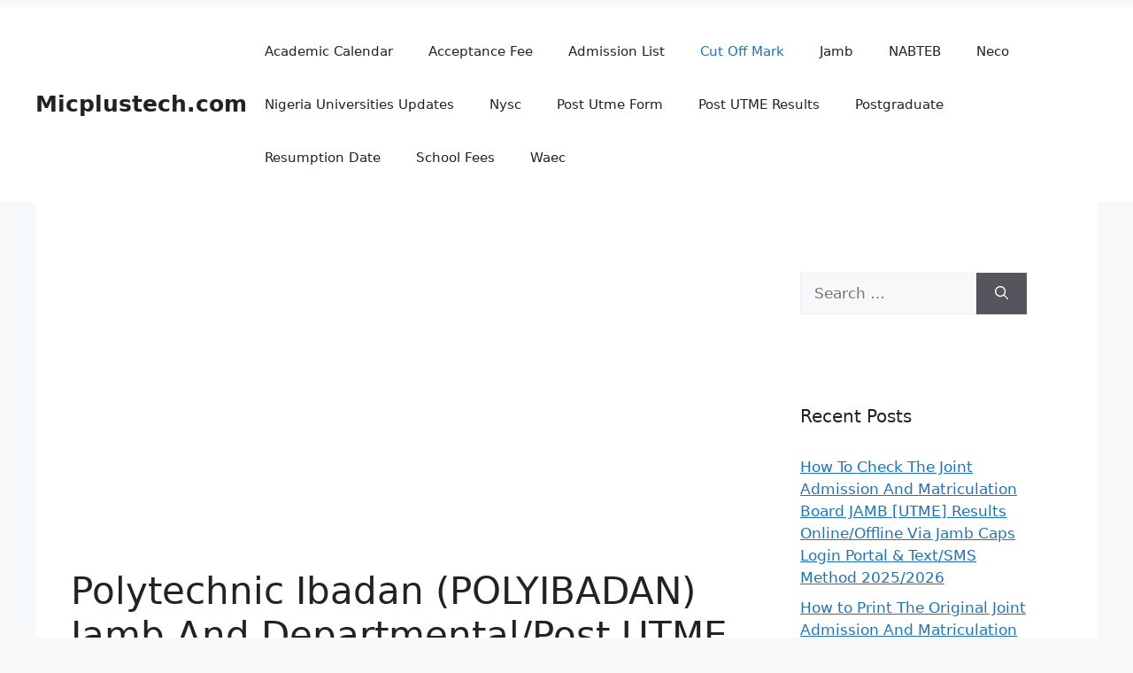

--- FILE ---
content_type: text/html; charset=UTF-8
request_url: https://micplustech.com/poly-ibadan-nd-departmental-cut-off-marks-2019-2020-is-out/
body_size: 24053
content:
<!DOCTYPE html>
<html lang="en-US" prefix="og: https://ogp.me/ns#">
<head><meta charset="UTF-8"><script>if(navigator.userAgent.match(/MSIE|Internet Explorer/i)||navigator.userAgent.match(/Trident\/7\..*?rv:11/i)){var href=document.location.href;if(!href.match(/[?&]nowprocket/)){if(href.indexOf("?")==-1){if(href.indexOf("#")==-1){document.location.href=href+"?nowprocket=1"}else{document.location.href=href.replace("#","?nowprocket=1#")}}else{if(href.indexOf("#")==-1){document.location.href=href+"&nowprocket=1"}else{document.location.href=href.replace("#","&nowprocket=1#")}}}}</script><script>class RocketLazyLoadScripts{constructor(e){this.triggerEvents=e,this.eventOptions={passive:!0},this.userEventListener=this.triggerListener.bind(this),this.delayedScripts={normal:[],async:[],defer:[]},this.allJQueries=[]}_addUserInteractionListener(e){this.triggerEvents.forEach((t=>window.addEventListener(t,e.userEventListener,e.eventOptions)))}_removeUserInteractionListener(e){this.triggerEvents.forEach((t=>window.removeEventListener(t,e.userEventListener,e.eventOptions)))}triggerListener(){this._removeUserInteractionListener(this),"loading"===document.readyState?document.addEventListener("DOMContentLoaded",this._loadEverythingNow.bind(this)):this._loadEverythingNow()}async _loadEverythingNow(){this._delayEventListeners(),this._delayJQueryReady(this),this._handleDocumentWrite(),this._registerAllDelayedScripts(),this._preloadAllScripts(),await this._loadScriptsFromList(this.delayedScripts.normal),await this._loadScriptsFromList(this.delayedScripts.defer),await this._loadScriptsFromList(this.delayedScripts.async),await this._triggerDOMContentLoaded(),await this._triggerWindowLoad(),window.dispatchEvent(new Event("rocket-allScriptsLoaded"))}_registerAllDelayedScripts(){document.querySelectorAll("script[type=rocketlazyloadscript]").forEach((e=>{e.hasAttribute("src")?e.hasAttribute("async")&&!1!==e.async?this.delayedScripts.async.push(e):e.hasAttribute("defer")&&!1!==e.defer||"module"===e.getAttribute("data-rocket-type")?this.delayedScripts.defer.push(e):this.delayedScripts.normal.push(e):this.delayedScripts.normal.push(e)}))}async _transformScript(e){return await this._requestAnimFrame(),new Promise((t=>{const n=document.createElement("script");let r;[...e.attributes].forEach((e=>{let t=e.nodeName;"type"!==t&&("data-rocket-type"===t&&(t="type",r=e.nodeValue),n.setAttribute(t,e.nodeValue))})),e.hasAttribute("src")?(n.addEventListener("load",t),n.addEventListener("error",t)):(n.text=e.text,t()),e.parentNode.replaceChild(n,e)}))}async _loadScriptsFromList(e){const t=e.shift();return t?(await this._transformScript(t),this._loadScriptsFromList(e)):Promise.resolve()}_preloadAllScripts(){var e=document.createDocumentFragment();[...this.delayedScripts.normal,...this.delayedScripts.defer,...this.delayedScripts.async].forEach((t=>{const n=t.getAttribute("src");if(n){const t=document.createElement("link");t.href=n,t.rel="preload",t.as="script",e.appendChild(t)}})),document.head.appendChild(e)}_delayEventListeners(){let e={};function t(t,n){!function(t){function n(n){return e[t].eventsToRewrite.indexOf(n)>=0?"rocket-"+n:n}e[t]||(e[t]={originalFunctions:{add:t.addEventListener,remove:t.removeEventListener},eventsToRewrite:[]},t.addEventListener=function(){arguments[0]=n(arguments[0]),e[t].originalFunctions.add.apply(t,arguments)},t.removeEventListener=function(){arguments[0]=n(arguments[0]),e[t].originalFunctions.remove.apply(t,arguments)})}(t),e[t].eventsToRewrite.push(n)}function n(e,t){let n=e[t];Object.defineProperty(e,t,{get:()=>n||function(){},set(r){e["rocket"+t]=n=r}})}t(document,"DOMContentLoaded"),t(window,"DOMContentLoaded"),t(window,"load"),t(window,"pageshow"),t(document,"readystatechange"),n(document,"onreadystatechange"),n(window,"onload"),n(window,"onpageshow")}_delayJQueryReady(e){let t=window.jQuery;Object.defineProperty(window,"jQuery",{get:()=>t,set(n){if(n&&n.fn&&!e.allJQueries.includes(n)){n.fn.ready=n.fn.init.prototype.ready=function(t){e.domReadyFired?t.bind(document)(n):document.addEventListener("rocket-DOMContentLoaded",(()=>t.bind(document)(n)))};const t=n.fn.on;n.fn.on=n.fn.init.prototype.on=function(){if(this[0]===window){function e(e){return e.split(" ").map((e=>"load"===e||0===e.indexOf("load.")?"rocket-jquery-load":e)).join(" ")}"string"==typeof arguments[0]||arguments[0]instanceof String?arguments[0]=e(arguments[0]):"object"==typeof arguments[0]&&Object.keys(arguments[0]).forEach((t=>{delete Object.assign(arguments[0],{[e(t)]:arguments[0][t]})[t]}))}return t.apply(this,arguments),this},e.allJQueries.push(n)}t=n}})}async _triggerDOMContentLoaded(){this.domReadyFired=!0,await this._requestAnimFrame(),document.dispatchEvent(new Event("rocket-DOMContentLoaded")),await this._requestAnimFrame(),window.dispatchEvent(new Event("rocket-DOMContentLoaded")),await this._requestAnimFrame(),document.dispatchEvent(new Event("rocket-readystatechange")),await this._requestAnimFrame(),document.rocketonreadystatechange&&document.rocketonreadystatechange()}async _triggerWindowLoad(){await this._requestAnimFrame(),window.dispatchEvent(new Event("rocket-load")),await this._requestAnimFrame(),window.rocketonload&&window.rocketonload(),await this._requestAnimFrame(),this.allJQueries.forEach((e=>e(window).trigger("rocket-jquery-load"))),window.dispatchEvent(new Event("rocket-pageshow")),await this._requestAnimFrame(),window.rocketonpageshow&&window.rocketonpageshow()}_handleDocumentWrite(){const e=new Map;document.write=document.writeln=function(t){const n=document.currentScript,r=document.createRange(),i=n.parentElement;let o=e.get(n);void 0===o&&(o=n.nextSibling,e.set(n,o));const a=document.createDocumentFragment();r.setStart(a,0),a.appendChild(r.createContextualFragment(t)),i.insertBefore(a,o)}}async _requestAnimFrame(){return new Promise((e=>requestAnimationFrame(e)))}static run(){const e=new RocketLazyLoadScripts(["keydown","mousemove","touchmove","touchstart","touchend","wheel"]);e._addUserInteractionListener(e)}}RocketLazyLoadScripts.run();</script>
	
	    <style>
        #wpadminbar #wp-admin-bar-p404_free_top_button .ab-icon:before {
            content: "\f103";
            color: red;
            top: 2px;
        }
    </style>
	<style>img:is([sizes="auto" i], [sizes^="auto," i]) { contain-intrinsic-size: 3000px 1500px }</style>
	<meta name="viewport" content="width=device-width, initial-scale=1">
<!-- Search Engine Optimization by Rank Math - https://rankmath.com/ -->
<title>Polytechnic Ibadan Cut Off Mark 2025/2026 | Jamb &amp; Departmental</title><style id="rocket-critical-css">ul{box-sizing:border-box}.entry-content{counter-reset:footnotes}:root{--wp--preset--font-size--normal:16px;--wp--preset--font-size--huge:42px}.screen-reader-text{border:0;clip:rect(1px,1px,1px,1px);clip-path:inset(50%);height:1px;margin:-1px;overflow:hidden;padding:0;position:absolute;width:1px;word-wrap:normal!important}.comment-form input{margin-bottom:10px}body,h1,h2,html,li,p,textarea,ul{margin:0;padding:0;border:0}html{font-family:sans-serif;-webkit-text-size-adjust:100%;-ms-text-size-adjust:100%;-webkit-font-smoothing:antialiased;-moz-osx-font-smoothing:grayscale}main{display:block}html{box-sizing:border-box}*,::after,::before{box-sizing:inherit}button,input,textarea{font-family:inherit;font-size:100%;margin:0}[type=search]{-webkit-appearance:textfield;outline-offset:-2px}[type=search]::-webkit-search-decoration{-webkit-appearance:none}::-moz-focus-inner{border-style:none;padding:0}:-moz-focusring{outline:1px dotted ButtonText}body,button,input,textarea{font-family:-apple-system,system-ui,BlinkMacSystemFont,"Segoe UI",Helvetica,Arial,sans-serif,"Apple Color Emoji","Segoe UI Emoji","Segoe UI Symbol";font-weight:400;text-transform:none;font-size:17px;line-height:1.5}p{margin-bottom:1.5em}h1,h2{font-family:inherit;font-size:100%;font-style:inherit;font-weight:inherit}h1{font-size:42px;margin-bottom:20px;line-height:1.2em;font-weight:400;text-transform:none}h2{font-size:35px;margin-bottom:20px;line-height:1.2em;font-weight:400;text-transform:none}ul{margin:0 0 1.5em 3em}ul{list-style:disc}img{height:auto;max-width:100%}button{background:#55555e;color:#fff;border:1px solid transparent;-webkit-appearance:button;padding:10px 20px}input[type=search],textarea{border:1px solid;border-radius:0;padding:10px 15px;max-width:100%}textarea{width:100%}a{text-decoration:none}.size-medium{max-width:100%;height:auto}.screen-reader-text{border:0;clip:rect(1px,1px,1px,1px);clip-path:inset(50%);height:1px;margin:-1px;overflow:hidden;padding:0;position:absolute!important;width:1px;word-wrap:normal!important}.main-navigation{z-index:100;padding:0;clear:both;display:block}.main-navigation a{display:block;text-decoration:none;font-weight:400;text-transform:none;font-size:15px}.main-navigation ul{list-style:none;margin:0;padding-left:0}.main-navigation .main-nav ul li a{padding-left:20px;padding-right:20px;line-height:60px}.inside-navigation{position:relative}.main-navigation .inside-navigation{display:flex;align-items:center;flex-wrap:wrap;justify-content:space-between}.main-navigation .main-nav>ul{display:flex;flex-wrap:wrap;align-items:center}.main-navigation li{position:relative}.site-header{position:relative}.inside-header{padding:20px 40px}.main-title{margin:0;font-size:25px;line-height:1.2em;word-wrap:break-word;font-weight:700;text-transform:none}.inside-header{display:flex;align-items:center}.nav-float-right #site-navigation{margin-left:auto}.posted-on .updated{display:none}.byline,.single .byline{display:inline}.entry-content:not(:first-child){margin-top:2em}.entry-header,.site-content{word-wrap:break-word}.entry-title{margin-bottom:0}.entry-meta{font-size:85%;margin-top:.5em;line-height:1.5}.widget-area .widget{padding:40px}.sidebar .widget :last-child{margin-bottom:0}.widget-title{margin-bottom:30px;font-size:20px;line-height:1.5;font-weight:400;text-transform:none}.widget ul{margin:0}.widget .search-field{width:100%}.widget .search-form{display:flex}.widget .search-form button.search-submit{font-size:15px}.sidebar .widget:last-child{margin-bottom:0}.widget ul li{list-style-type:none;position:relative;margin-bottom:.5em}.site-content{display:flex}.grid-container{margin-left:auto;margin-right:auto;max-width:1200px}.sidebar .widget,.site-main>*{margin-bottom:20px}.one-container.right-sidebar .site-main{margin-right:40px}.one-container .site-content{padding:40px}.gp-icon{display:inline-flex;align-self:center}.gp-icon svg{height:1em;width:1em;top:.125em;position:relative;fill:currentColor}.icon-menu-bars svg:nth-child(2){display:none}.container.grid-container{width:auto}.menu-toggle{display:none}.menu-toggle{padding:0 20px;line-height:60px;margin:0;font-weight:400;text-transform:none;font-size:15px}.menu-toggle .mobile-menu{padding-left:3px}.menu-toggle .gp-icon+.mobile-menu{padding-left:9px}button.menu-toggle{background-color:transparent;flex-grow:1;border:0;text-align:center}.mobile-menu-control-wrapper{display:none;margin-left:auto;align-items:center}@media (max-width:768px){.inside-header{flex-direction:column;text-align:center}.site-content{flex-direction:column}.container .site-content .content-area{width:auto}.is-right-sidebar.sidebar{width:auto;order:initial}#main{margin-left:0;margin-right:0}body:not(.no-sidebar) #main{margin-bottom:0}.entry-meta{font-size:inherit}.entry-meta a{line-height:1.8em}}.lazy-hidden{opacity:0.2;background-color:#ffffff}.lazy-hidden{background-color:#fff}</style><link rel="preload" href="https://micplustech.com/wp-content/cache/min/1/2bf963b6afffb8aa7a464b07543d65c1.css" data-rocket-async="style" as="style" onload="this.onload=null;this.rel='stylesheet'" media="all" data-minify="1" />
<meta name="description" content="Check out POLYIBADAN Cut Off Mark For 2025/2026 Academic Session (JAMB &amp; Departmental) recently released by the school management of the Polytechnic Ibadan"/>
<meta name="robots" content="follow, index, max-snippet:-1, max-video-preview:-1, max-image-preview:large"/>
<link rel="canonical" href="https://micplustech.com/poly-ibadan-nd-departmental-cut-off-marks-2019-2020-is-out/" />
<meta property="og:locale" content="en_US" />
<meta property="og:type" content="article" />
<meta property="og:title" content="Polytechnic Ibadan Cut Off Mark 2025/2026 | Jamb &amp; Departmental" />
<meta property="og:description" content="Check out POLYIBADAN Cut Off Mark For 2025/2026 Academic Session (JAMB &amp; Departmental) recently released by the school management of the Polytechnic Ibadan" />
<meta property="og:url" content="https://micplustech.com/poly-ibadan-nd-departmental-cut-off-marks-2019-2020-is-out/" />
<meta property="og:site_name" content="Micplustech" />
<meta property="article:tag" content="POLYIBADAN cut off mark" />
<meta property="article:tag" content="Polytechnic Ibadan cut off mark" />
<meta property="article:tag" content="www.polyibadan.edu.ng" />
<meta property="article:section" content="Cut Off Mark" />
<meta property="og:updated_time" content="2025-01-12T07:55:25+00:00" />
<meta property="og:image" content="https://micplustech.com/wp-content/uploads/2019/10/Ibadan-Poly-Cut-Off-Mark.jpg" />
<meta property="og:image:secure_url" content="https://micplustech.com/wp-content/uploads/2019/10/Ibadan-Poly-Cut-Off-Mark.jpg" />
<meta property="og:image:width" content="300" />
<meta property="og:image:height" content="255" />
<meta property="og:image:alt" content="Poly Ibadan ND Admission List" />
<meta property="og:image:type" content="image/jpeg" />
<meta property="article:published_time" content="2019-10-17T01:46:57+00:00" />
<meta property="article:modified_time" content="2025-01-12T07:55:25+00:00" />
<meta name="twitter:card" content="summary_large_image" />
<meta name="twitter:title" content="Polytechnic Ibadan Cut Off Mark 2025/2026 | Jamb &amp; Departmental" />
<meta name="twitter:description" content="Check out POLYIBADAN Cut Off Mark For 2025/2026 Academic Session (JAMB &amp; Departmental) recently released by the school management of the Polytechnic Ibadan" />
<meta name="twitter:image" content="https://micplustech.com/wp-content/uploads/2019/10/Ibadan-Poly-Cut-Off-Mark.jpg" />
<meta name="twitter:label1" content="Written by" />
<meta name="twitter:data1" content="Micplustech" />
<meta name="twitter:label2" content="Time to read" />
<meta name="twitter:data2" content="4 minutes" />
<script type="application/ld+json" class="rank-math-schema">{"@context":"https://schema.org","@graph":[{"@type":["Person","Organization"],"@id":"https://micplustech.com/#person","name":"Micplustech","logo":{"@type":"ImageObject","@id":"https://micplustech.com/#logo","url":"https://micplustech.com/wp-content/uploads/2019/08/cropped-1024px-Metro-M.svg_.png","contentUrl":"https://micplustech.com/wp-content/uploads/2019/08/cropped-1024px-Metro-M.svg_.png","caption":"Micplustech","inLanguage":"en-US","width":"512","height":"512"},"image":{"@type":"ImageObject","@id":"https://micplustech.com/#logo","url":"https://micplustech.com/wp-content/uploads/2019/08/cropped-1024px-Metro-M.svg_.png","contentUrl":"https://micplustech.com/wp-content/uploads/2019/08/cropped-1024px-Metro-M.svg_.png","caption":"Micplustech","inLanguage":"en-US","width":"512","height":"512"}},{"@type":"WebSite","@id":"https://micplustech.com/#website","url":"https://micplustech.com","name":"Micplustech","publisher":{"@id":"https://micplustech.com/#person"},"inLanguage":"en-US"},{"@type":"ImageObject","@id":"https://micplustech.com/wp-content/uploads/2019/10/Ibadan-Poly-Cut-Off-Mark.jpg","url":"https://micplustech.com/wp-content/uploads/2019/10/Ibadan-Poly-Cut-Off-Mark.jpg","width":"300","height":"255","caption":"Poly Ibadan ND Admission List","inLanguage":"en-US"},{"@type":"WebPage","@id":"https://micplustech.com/poly-ibadan-nd-departmental-cut-off-marks-2019-2020-is-out/#webpage","url":"https://micplustech.com/poly-ibadan-nd-departmental-cut-off-marks-2019-2020-is-out/","name":"Polytechnic Ibadan Cut Off Mark 2025/2026 | Jamb &amp; Departmental","datePublished":"2019-10-17T01:46:57+00:00","dateModified":"2025-01-12T07:55:25+00:00","isPartOf":{"@id":"https://micplustech.com/#website"},"primaryImageOfPage":{"@id":"https://micplustech.com/wp-content/uploads/2019/10/Ibadan-Poly-Cut-Off-Mark.jpg"},"inLanguage":"en-US"},{"@type":"Person","@id":"https://micplustech.com/poly-ibadan-nd-departmental-cut-off-marks-2019-2020-is-out/#author","name":"Micplustech","image":{"@type":"ImageObject","@id":"https://secure.gravatar.com/avatar/cb45d9648300bd603b791376593bc5cff0762fbe28727380476763b00e9429b5?s=96&amp;d=mm&amp;r=g","url":"https://secure.gravatar.com/avatar/cb45d9648300bd603b791376593bc5cff0762fbe28727380476763b00e9429b5?s=96&amp;d=mm&amp;r=g","caption":"Micplustech","inLanguage":"en-US"}},{"@type":"BlogPosting","headline":"Polytechnic Ibadan Cut Off Mark 2025/2026 | Jamb &amp; Departmental","keywords":"Poly Ibadan Cut off Mark, Polytechnic Ibadan Cut Off Mark","datePublished":"2019-10-17T01:46:57+00:00","dateModified":"2025-01-12T07:55:25+00:00","author":{"@id":"https://micplustech.com/poly-ibadan-nd-departmental-cut-off-marks-2019-2020-is-out/#author","name":"Micplustech"},"publisher":{"@id":"https://micplustech.com/#person"},"description":"Check out POLYIBADAN Cut Off Mark For 2025/2026 Academic Session (JAMB &amp; Departmental) recently released by the school management of the Polytechnic Ibadan","name":"Polytechnic Ibadan Cut Off Mark 2025/2026 | Jamb &amp; Departmental","@id":"https://micplustech.com/poly-ibadan-nd-departmental-cut-off-marks-2019-2020-is-out/#richSnippet","isPartOf":{"@id":"https://micplustech.com/poly-ibadan-nd-departmental-cut-off-marks-2019-2020-is-out/#webpage"},"image":{"@id":"https://micplustech.com/wp-content/uploads/2019/10/Ibadan-Poly-Cut-Off-Mark.jpg"},"inLanguage":"en-US","mainEntityOfPage":{"@id":"https://micplustech.com/poly-ibadan-nd-departmental-cut-off-marks-2019-2020-is-out/#webpage"}}]}</script>
<!-- /Rank Math WordPress SEO plugin -->

<link rel="alternate" type="application/rss+xml" title="Micplustech.com &raquo; Feed" href="https://micplustech.com/feed/" />
<link rel="alternate" type="application/rss+xml" title="Micplustech.com &raquo; Comments Feed" href="https://micplustech.com/comments/feed/" />
<link rel="alternate" type="application/rss+xml" title="Micplustech.com &raquo; Polytechnic Ibadan (POLYIBADAN) Jamb And Departmental/Post UTME Cut Off Mark [All Courses] For 2025/2026 Admission Exercise | Announced Comments Feed" href="https://micplustech.com/poly-ibadan-nd-departmental-cut-off-marks-2019-2020-is-out/feed/" />
<script type="rocketlazyloadscript">
window._wpemojiSettings = {"baseUrl":"https:\/\/s.w.org\/images\/core\/emoji\/15.1.0\/72x72\/","ext":".png","svgUrl":"https:\/\/s.w.org\/images\/core\/emoji\/15.1.0\/svg\/","svgExt":".svg","source":{"concatemoji":"https:\/\/micplustech.com\/wp-includes\/js\/wp-emoji-release.min.js?ver=6.8.1"}};
/*! This file is auto-generated */
!function(i,n){var o,s,e;function c(e){try{var t={supportTests:e,timestamp:(new Date).valueOf()};sessionStorage.setItem(o,JSON.stringify(t))}catch(e){}}function p(e,t,n){e.clearRect(0,0,e.canvas.width,e.canvas.height),e.fillText(t,0,0);var t=new Uint32Array(e.getImageData(0,0,e.canvas.width,e.canvas.height).data),r=(e.clearRect(0,0,e.canvas.width,e.canvas.height),e.fillText(n,0,0),new Uint32Array(e.getImageData(0,0,e.canvas.width,e.canvas.height).data));return t.every(function(e,t){return e===r[t]})}function u(e,t,n){switch(t){case"flag":return n(e,"\ud83c\udff3\ufe0f\u200d\u26a7\ufe0f","\ud83c\udff3\ufe0f\u200b\u26a7\ufe0f")?!1:!n(e,"\ud83c\uddfa\ud83c\uddf3","\ud83c\uddfa\u200b\ud83c\uddf3")&&!n(e,"\ud83c\udff4\udb40\udc67\udb40\udc62\udb40\udc65\udb40\udc6e\udb40\udc67\udb40\udc7f","\ud83c\udff4\u200b\udb40\udc67\u200b\udb40\udc62\u200b\udb40\udc65\u200b\udb40\udc6e\u200b\udb40\udc67\u200b\udb40\udc7f");case"emoji":return!n(e,"\ud83d\udc26\u200d\ud83d\udd25","\ud83d\udc26\u200b\ud83d\udd25")}return!1}function f(e,t,n){var r="undefined"!=typeof WorkerGlobalScope&&self instanceof WorkerGlobalScope?new OffscreenCanvas(300,150):i.createElement("canvas"),a=r.getContext("2d",{willReadFrequently:!0}),o=(a.textBaseline="top",a.font="600 32px Arial",{});return e.forEach(function(e){o[e]=t(a,e,n)}),o}function t(e){var t=i.createElement("script");t.src=e,t.defer=!0,i.head.appendChild(t)}"undefined"!=typeof Promise&&(o="wpEmojiSettingsSupports",s=["flag","emoji"],n.supports={everything:!0,everythingExceptFlag:!0},e=new Promise(function(e){i.addEventListener("DOMContentLoaded",e,{once:!0})}),new Promise(function(t){var n=function(){try{var e=JSON.parse(sessionStorage.getItem(o));if("object"==typeof e&&"number"==typeof e.timestamp&&(new Date).valueOf()<e.timestamp+604800&&"object"==typeof e.supportTests)return e.supportTests}catch(e){}return null}();if(!n){if("undefined"!=typeof Worker&&"undefined"!=typeof OffscreenCanvas&&"undefined"!=typeof URL&&URL.createObjectURL&&"undefined"!=typeof Blob)try{var e="postMessage("+f.toString()+"("+[JSON.stringify(s),u.toString(),p.toString()].join(",")+"));",r=new Blob([e],{type:"text/javascript"}),a=new Worker(URL.createObjectURL(r),{name:"wpTestEmojiSupports"});return void(a.onmessage=function(e){c(n=e.data),a.terminate(),t(n)})}catch(e){}c(n=f(s,u,p))}t(n)}).then(function(e){for(var t in e)n.supports[t]=e[t],n.supports.everything=n.supports.everything&&n.supports[t],"flag"!==t&&(n.supports.everythingExceptFlag=n.supports.everythingExceptFlag&&n.supports[t]);n.supports.everythingExceptFlag=n.supports.everythingExceptFlag&&!n.supports.flag,n.DOMReady=!1,n.readyCallback=function(){n.DOMReady=!0}}).then(function(){return e}).then(function(){var e;n.supports.everything||(n.readyCallback(),(e=n.source||{}).concatemoji?t(e.concatemoji):e.wpemoji&&e.twemoji&&(t(e.twemoji),t(e.wpemoji)))}))}((window,document),window._wpemojiSettings);
</script>
<style id='wp-emoji-styles-inline-css'>

	img.wp-smiley, img.emoji {
		display: inline !important;
		border: none !important;
		box-shadow: none !important;
		height: 1em !important;
		width: 1em !important;
		margin: 0 0.07em !important;
		vertical-align: -0.1em !important;
		background: none !important;
		padding: 0 !important;
	}
</style>

<style id='classic-theme-styles-inline-css'>
/*! This file is auto-generated */
.wp-block-button__link{color:#fff;background-color:#32373c;border-radius:9999px;box-shadow:none;text-decoration:none;padding:calc(.667em + 2px) calc(1.333em + 2px);font-size:1.125em}.wp-block-file__button{background:#32373c;color:#fff;text-decoration:none}
</style>
<style id='global-styles-inline-css'>
:root{--wp--preset--aspect-ratio--square: 1;--wp--preset--aspect-ratio--4-3: 4/3;--wp--preset--aspect-ratio--3-4: 3/4;--wp--preset--aspect-ratio--3-2: 3/2;--wp--preset--aspect-ratio--2-3: 2/3;--wp--preset--aspect-ratio--16-9: 16/9;--wp--preset--aspect-ratio--9-16: 9/16;--wp--preset--color--black: #000000;--wp--preset--color--cyan-bluish-gray: #abb8c3;--wp--preset--color--white: #ffffff;--wp--preset--color--pale-pink: #f78da7;--wp--preset--color--vivid-red: #cf2e2e;--wp--preset--color--luminous-vivid-orange: #ff6900;--wp--preset--color--luminous-vivid-amber: #fcb900;--wp--preset--color--light-green-cyan: #7bdcb5;--wp--preset--color--vivid-green-cyan: #00d084;--wp--preset--color--pale-cyan-blue: #8ed1fc;--wp--preset--color--vivid-cyan-blue: #0693e3;--wp--preset--color--vivid-purple: #9b51e0;--wp--preset--color--contrast: var(--contrast);--wp--preset--color--contrast-2: var(--contrast-2);--wp--preset--color--contrast-3: var(--contrast-3);--wp--preset--color--base: var(--base);--wp--preset--color--base-2: var(--base-2);--wp--preset--color--base-3: var(--base-3);--wp--preset--color--accent: var(--accent);--wp--preset--gradient--vivid-cyan-blue-to-vivid-purple: linear-gradient(135deg,rgba(6,147,227,1) 0%,rgb(155,81,224) 100%);--wp--preset--gradient--light-green-cyan-to-vivid-green-cyan: linear-gradient(135deg,rgb(122,220,180) 0%,rgb(0,208,130) 100%);--wp--preset--gradient--luminous-vivid-amber-to-luminous-vivid-orange: linear-gradient(135deg,rgba(252,185,0,1) 0%,rgba(255,105,0,1) 100%);--wp--preset--gradient--luminous-vivid-orange-to-vivid-red: linear-gradient(135deg,rgba(255,105,0,1) 0%,rgb(207,46,46) 100%);--wp--preset--gradient--very-light-gray-to-cyan-bluish-gray: linear-gradient(135deg,rgb(238,238,238) 0%,rgb(169,184,195) 100%);--wp--preset--gradient--cool-to-warm-spectrum: linear-gradient(135deg,rgb(74,234,220) 0%,rgb(151,120,209) 20%,rgb(207,42,186) 40%,rgb(238,44,130) 60%,rgb(251,105,98) 80%,rgb(254,248,76) 100%);--wp--preset--gradient--blush-light-purple: linear-gradient(135deg,rgb(255,206,236) 0%,rgb(152,150,240) 100%);--wp--preset--gradient--blush-bordeaux: linear-gradient(135deg,rgb(254,205,165) 0%,rgb(254,45,45) 50%,rgb(107,0,62) 100%);--wp--preset--gradient--luminous-dusk: linear-gradient(135deg,rgb(255,203,112) 0%,rgb(199,81,192) 50%,rgb(65,88,208) 100%);--wp--preset--gradient--pale-ocean: linear-gradient(135deg,rgb(255,245,203) 0%,rgb(182,227,212) 50%,rgb(51,167,181) 100%);--wp--preset--gradient--electric-grass: linear-gradient(135deg,rgb(202,248,128) 0%,rgb(113,206,126) 100%);--wp--preset--gradient--midnight: linear-gradient(135deg,rgb(2,3,129) 0%,rgb(40,116,252) 100%);--wp--preset--font-size--small: 13px;--wp--preset--font-size--medium: 20px;--wp--preset--font-size--large: 36px;--wp--preset--font-size--x-large: 42px;--wp--preset--spacing--20: 0.44rem;--wp--preset--spacing--30: 0.67rem;--wp--preset--spacing--40: 1rem;--wp--preset--spacing--50: 1.5rem;--wp--preset--spacing--60: 2.25rem;--wp--preset--spacing--70: 3.38rem;--wp--preset--spacing--80: 5.06rem;--wp--preset--shadow--natural: 6px 6px 9px rgba(0, 0, 0, 0.2);--wp--preset--shadow--deep: 12px 12px 50px rgba(0, 0, 0, 0.4);--wp--preset--shadow--sharp: 6px 6px 0px rgba(0, 0, 0, 0.2);--wp--preset--shadow--outlined: 6px 6px 0px -3px rgba(255, 255, 255, 1), 6px 6px rgba(0, 0, 0, 1);--wp--preset--shadow--crisp: 6px 6px 0px rgba(0, 0, 0, 1);}:where(.is-layout-flex){gap: 0.5em;}:where(.is-layout-grid){gap: 0.5em;}body .is-layout-flex{display: flex;}.is-layout-flex{flex-wrap: wrap;align-items: center;}.is-layout-flex > :is(*, div){margin: 0;}body .is-layout-grid{display: grid;}.is-layout-grid > :is(*, div){margin: 0;}:where(.wp-block-columns.is-layout-flex){gap: 2em;}:where(.wp-block-columns.is-layout-grid){gap: 2em;}:where(.wp-block-post-template.is-layout-flex){gap: 1.25em;}:where(.wp-block-post-template.is-layout-grid){gap: 1.25em;}.has-black-color{color: var(--wp--preset--color--black) !important;}.has-cyan-bluish-gray-color{color: var(--wp--preset--color--cyan-bluish-gray) !important;}.has-white-color{color: var(--wp--preset--color--white) !important;}.has-pale-pink-color{color: var(--wp--preset--color--pale-pink) !important;}.has-vivid-red-color{color: var(--wp--preset--color--vivid-red) !important;}.has-luminous-vivid-orange-color{color: var(--wp--preset--color--luminous-vivid-orange) !important;}.has-luminous-vivid-amber-color{color: var(--wp--preset--color--luminous-vivid-amber) !important;}.has-light-green-cyan-color{color: var(--wp--preset--color--light-green-cyan) !important;}.has-vivid-green-cyan-color{color: var(--wp--preset--color--vivid-green-cyan) !important;}.has-pale-cyan-blue-color{color: var(--wp--preset--color--pale-cyan-blue) !important;}.has-vivid-cyan-blue-color{color: var(--wp--preset--color--vivid-cyan-blue) !important;}.has-vivid-purple-color{color: var(--wp--preset--color--vivid-purple) !important;}.has-black-background-color{background-color: var(--wp--preset--color--black) !important;}.has-cyan-bluish-gray-background-color{background-color: var(--wp--preset--color--cyan-bluish-gray) !important;}.has-white-background-color{background-color: var(--wp--preset--color--white) !important;}.has-pale-pink-background-color{background-color: var(--wp--preset--color--pale-pink) !important;}.has-vivid-red-background-color{background-color: var(--wp--preset--color--vivid-red) !important;}.has-luminous-vivid-orange-background-color{background-color: var(--wp--preset--color--luminous-vivid-orange) !important;}.has-luminous-vivid-amber-background-color{background-color: var(--wp--preset--color--luminous-vivid-amber) !important;}.has-light-green-cyan-background-color{background-color: var(--wp--preset--color--light-green-cyan) !important;}.has-vivid-green-cyan-background-color{background-color: var(--wp--preset--color--vivid-green-cyan) !important;}.has-pale-cyan-blue-background-color{background-color: var(--wp--preset--color--pale-cyan-blue) !important;}.has-vivid-cyan-blue-background-color{background-color: var(--wp--preset--color--vivid-cyan-blue) !important;}.has-vivid-purple-background-color{background-color: var(--wp--preset--color--vivid-purple) !important;}.has-black-border-color{border-color: var(--wp--preset--color--black) !important;}.has-cyan-bluish-gray-border-color{border-color: var(--wp--preset--color--cyan-bluish-gray) !important;}.has-white-border-color{border-color: var(--wp--preset--color--white) !important;}.has-pale-pink-border-color{border-color: var(--wp--preset--color--pale-pink) !important;}.has-vivid-red-border-color{border-color: var(--wp--preset--color--vivid-red) !important;}.has-luminous-vivid-orange-border-color{border-color: var(--wp--preset--color--luminous-vivid-orange) !important;}.has-luminous-vivid-amber-border-color{border-color: var(--wp--preset--color--luminous-vivid-amber) !important;}.has-light-green-cyan-border-color{border-color: var(--wp--preset--color--light-green-cyan) !important;}.has-vivid-green-cyan-border-color{border-color: var(--wp--preset--color--vivid-green-cyan) !important;}.has-pale-cyan-blue-border-color{border-color: var(--wp--preset--color--pale-cyan-blue) !important;}.has-vivid-cyan-blue-border-color{border-color: var(--wp--preset--color--vivid-cyan-blue) !important;}.has-vivid-purple-border-color{border-color: var(--wp--preset--color--vivid-purple) !important;}.has-vivid-cyan-blue-to-vivid-purple-gradient-background{background: var(--wp--preset--gradient--vivid-cyan-blue-to-vivid-purple) !important;}.has-light-green-cyan-to-vivid-green-cyan-gradient-background{background: var(--wp--preset--gradient--light-green-cyan-to-vivid-green-cyan) !important;}.has-luminous-vivid-amber-to-luminous-vivid-orange-gradient-background{background: var(--wp--preset--gradient--luminous-vivid-amber-to-luminous-vivid-orange) !important;}.has-luminous-vivid-orange-to-vivid-red-gradient-background{background: var(--wp--preset--gradient--luminous-vivid-orange-to-vivid-red) !important;}.has-very-light-gray-to-cyan-bluish-gray-gradient-background{background: var(--wp--preset--gradient--very-light-gray-to-cyan-bluish-gray) !important;}.has-cool-to-warm-spectrum-gradient-background{background: var(--wp--preset--gradient--cool-to-warm-spectrum) !important;}.has-blush-light-purple-gradient-background{background: var(--wp--preset--gradient--blush-light-purple) !important;}.has-blush-bordeaux-gradient-background{background: var(--wp--preset--gradient--blush-bordeaux) !important;}.has-luminous-dusk-gradient-background{background: var(--wp--preset--gradient--luminous-dusk) !important;}.has-pale-ocean-gradient-background{background: var(--wp--preset--gradient--pale-ocean) !important;}.has-electric-grass-gradient-background{background: var(--wp--preset--gradient--electric-grass) !important;}.has-midnight-gradient-background{background: var(--wp--preset--gradient--midnight) !important;}.has-small-font-size{font-size: var(--wp--preset--font-size--small) !important;}.has-medium-font-size{font-size: var(--wp--preset--font-size--medium) !important;}.has-large-font-size{font-size: var(--wp--preset--font-size--large) !important;}.has-x-large-font-size{font-size: var(--wp--preset--font-size--x-large) !important;}
:where(.wp-block-post-template.is-layout-flex){gap: 1.25em;}:where(.wp-block-post-template.is-layout-grid){gap: 1.25em;}
:where(.wp-block-columns.is-layout-flex){gap: 2em;}:where(.wp-block-columns.is-layout-grid){gap: 2em;}
:root :where(.wp-block-pullquote){font-size: 1.5em;line-height: 1.6;}
</style>



<style id='generate-style-inline-css'>
body{background-color:var(--base-2);color:var(--contrast);}a{color:var(--accent);}a{text-decoration:underline;}.entry-title a, .site-branding a, a.button, .wp-block-button__link, .main-navigation a{text-decoration:none;}a:hover, a:focus, a:active{color:#df1717;}.wp-block-group__inner-container{max-width:1200px;margin-left:auto;margin-right:auto;}:root{--contrast:#222222;--contrast-2:#575760;--contrast-3:#b2b2be;--base:#f0f0f0;--base-2:#f7f8f9;--base-3:#ffffff;--accent:#1e73be;}:root .has-contrast-color{color:var(--contrast);}:root .has-contrast-background-color{background-color:var(--contrast);}:root .has-contrast-2-color{color:var(--contrast-2);}:root .has-contrast-2-background-color{background-color:var(--contrast-2);}:root .has-contrast-3-color{color:var(--contrast-3);}:root .has-contrast-3-background-color{background-color:var(--contrast-3);}:root .has-base-color{color:var(--base);}:root .has-base-background-color{background-color:var(--base);}:root .has-base-2-color{color:var(--base-2);}:root .has-base-2-background-color{background-color:var(--base-2);}:root .has-base-3-color{color:var(--base-3);}:root .has-base-3-background-color{background-color:var(--base-3);}:root .has-accent-color{color:var(--accent);}:root .has-accent-background-color{background-color:var(--accent);}.top-bar{background-color:#636363;color:#ffffff;}.top-bar a{color:var(--accent);}.top-bar a:hover{color:#303030;}.site-header{background-color:var(--base-3);}.main-title a,.main-title a:hover{color:var(--contrast);}.site-description{color:var(--contrast-2);}.mobile-menu-control-wrapper .menu-toggle,.mobile-menu-control-wrapper .menu-toggle:hover,.mobile-menu-control-wrapper .menu-toggle:focus,.has-inline-mobile-toggle #site-navigation.toggled{background-color:rgba(0, 0, 0, 0.02);}.main-navigation,.main-navigation ul ul{background-color:var(--base-3);}.main-navigation .main-nav ul li a, .main-navigation .menu-toggle, .main-navigation .menu-bar-items{color:var(--contrast);}.main-navigation .main-nav ul li:not([class*="current-menu-"]):hover > a, .main-navigation .main-nav ul li:not([class*="current-menu-"]):focus > a, .main-navigation .main-nav ul li.sfHover:not([class*="current-menu-"]) > a, .main-navigation .menu-bar-item:hover > a, .main-navigation .menu-bar-item.sfHover > a{color:var(--accent);}button.menu-toggle:hover,button.menu-toggle:focus{color:var(--contrast);}.main-navigation .main-nav ul li[class*="current-menu-"] > a{color:var(--accent);}.navigation-search input[type="search"],.navigation-search input[type="search"]:active, .navigation-search input[type="search"]:focus, .main-navigation .main-nav ul li.search-item.active > a, .main-navigation .menu-bar-items .search-item.active > a{color:var(--accent);}.main-navigation ul ul{background-color:var(--base);}.separate-containers .inside-article, .separate-containers .comments-area, .separate-containers .page-header, .one-container .container, .separate-containers .paging-navigation, .inside-page-header{background-color:var(--base-3);}.entry-title a{color:var(--contrast);}.entry-title a:hover{color:var(--contrast-2);}.entry-meta{color:var(--contrast-2);}.sidebar .widget{background-color:var(--base-3);}.footer-widgets{background-color:var(--base-3);}.site-info{background-color:var(--base-3);}input[type="text"],input[type="email"],input[type="url"],input[type="password"],input[type="search"],input[type="tel"],input[type="number"],textarea,select{color:var(--contrast);background-color:var(--base-2);border-color:var(--base);}input[type="text"]:focus,input[type="email"]:focus,input[type="url"]:focus,input[type="password"]:focus,input[type="search"]:focus,input[type="tel"]:focus,input[type="number"]:focus,textarea:focus,select:focus{color:var(--contrast);background-color:var(--base-2);border-color:var(--contrast-3);}button,html input[type="button"],input[type="reset"],input[type="submit"],a.button,a.wp-block-button__link:not(.has-background){color:#ffffff;background-color:#55555e;}button:hover,html input[type="button"]:hover,input[type="reset"]:hover,input[type="submit"]:hover,a.button:hover,button:focus,html input[type="button"]:focus,input[type="reset"]:focus,input[type="submit"]:focus,a.button:focus,a.wp-block-button__link:not(.has-background):active,a.wp-block-button__link:not(.has-background):focus,a.wp-block-button__link:not(.has-background):hover{color:#ffffff;background-color:#3f4047;}a.generate-back-to-top{background-color:rgba( 0,0,0,0.4 );color:#ffffff;}a.generate-back-to-top:hover,a.generate-back-to-top:focus{background-color:rgba( 0,0,0,0.6 );color:#ffffff;}:root{--gp-search-modal-bg-color:var(--base-3);--gp-search-modal-text-color:var(--contrast);--gp-search-modal-overlay-bg-color:rgba(0,0,0,0.2);}@media (max-width:768px){.main-navigation .menu-bar-item:hover > a, .main-navigation .menu-bar-item.sfHover > a{background:none;color:var(--contrast);}}.inside-top-bar.grid-container{max-width:1280px;}.inside-header.grid-container{max-width:1280px;}.site-main .wp-block-group__inner-container{padding:40px;}.separate-containers .paging-navigation{padding-top:20px;padding-bottom:20px;}.entry-content .alignwide, body:not(.no-sidebar) .entry-content .alignfull{margin-left:-40px;width:calc(100% + 80px);max-width:calc(100% + 80px);}.rtl .menu-item-has-children .dropdown-menu-toggle{padding-left:20px;}.rtl .main-navigation .main-nav ul li.menu-item-has-children > a{padding-right:20px;}.footer-widgets-container.grid-container{max-width:1280px;}.inside-site-info.grid-container{max-width:1280px;}@media (max-width:768px){.separate-containers .inside-article, .separate-containers .comments-area, .separate-containers .page-header, .separate-containers .paging-navigation, .one-container .site-content, .inside-page-header{padding:30px;}.site-main .wp-block-group__inner-container{padding:30px;}.inside-top-bar{padding-right:30px;padding-left:30px;}.inside-header{padding-right:30px;padding-left:30px;}.widget-area .widget{padding-top:30px;padding-right:30px;padding-bottom:30px;padding-left:30px;}.footer-widgets-container{padding-top:30px;padding-right:30px;padding-bottom:30px;padding-left:30px;}.inside-site-info{padding-right:30px;padding-left:30px;}.entry-content .alignwide, body:not(.no-sidebar) .entry-content .alignfull{margin-left:-30px;width:calc(100% + 60px);max-width:calc(100% + 60px);}.one-container .site-main .paging-navigation{margin-bottom:20px;}}/* End cached CSS */.is-right-sidebar{width:30%;}.is-left-sidebar{width:30%;}.site-content .content-area{width:70%;}@media (max-width:768px){.main-navigation .menu-toggle,.sidebar-nav-mobile:not(#sticky-placeholder){display:block;}.main-navigation ul,.gen-sidebar-nav,.main-navigation:not(.slideout-navigation):not(.toggled) .main-nav > ul,.has-inline-mobile-toggle #site-navigation .inside-navigation > *:not(.navigation-search):not(.main-nav){display:none;}.nav-align-right .inside-navigation,.nav-align-center .inside-navigation{justify-content:space-between;}.has-inline-mobile-toggle .mobile-menu-control-wrapper{display:flex;flex-wrap:wrap;}.has-inline-mobile-toggle .inside-header{flex-direction:row;text-align:left;flex-wrap:wrap;}.has-inline-mobile-toggle .header-widget,.has-inline-mobile-toggle #site-navigation{flex-basis:100%;}.nav-float-left .has-inline-mobile-toggle #site-navigation{order:10;}}
</style>
<style id='akismet-widget-style-inline-css'>

			.a-stats {
				--akismet-color-mid-green: #357b49;
				--akismet-color-white: #fff;
				--akismet-color-light-grey: #f6f7f7;

				max-width: 350px;
				width: auto;
			}

			.a-stats * {
				all: unset;
				box-sizing: border-box;
			}

			.a-stats strong {
				font-weight: 600;
			}

			.a-stats a.a-stats__link,
			.a-stats a.a-stats__link:visited,
			.a-stats a.a-stats__link:active {
				background: var(--akismet-color-mid-green);
				border: none;
				box-shadow: none;
				border-radius: 8px;
				color: var(--akismet-color-white);
				cursor: pointer;
				display: block;
				font-family: -apple-system, BlinkMacSystemFont, 'Segoe UI', 'Roboto', 'Oxygen-Sans', 'Ubuntu', 'Cantarell', 'Helvetica Neue', sans-serif;
				font-weight: 500;
				padding: 12px;
				text-align: center;
				text-decoration: none;
				transition: all 0.2s ease;
			}

			/* Extra specificity to deal with TwentyTwentyOne focus style */
			.widget .a-stats a.a-stats__link:focus {
				background: var(--akismet-color-mid-green);
				color: var(--akismet-color-white);
				text-decoration: none;
			}

			.a-stats a.a-stats__link:hover {
				filter: brightness(110%);
				box-shadow: 0 4px 12px rgba(0, 0, 0, 0.06), 0 0 2px rgba(0, 0, 0, 0.16);
			}

			.a-stats .count {
				color: var(--akismet-color-white);
				display: block;
				font-size: 1.5em;
				line-height: 1.4;
				padding: 0 13px;
				white-space: nowrap;
			}
		
</style>



<style id='rocket-lazyload-inline-css'>
.rll-youtube-player{position:relative;padding-bottom:56.23%;height:0;overflow:hidden;max-width:100%;}.rll-youtube-player iframe{position:absolute;top:0;left:0;width:100%;height:100%;z-index:100;background:0 0}.rll-youtube-player img{bottom:0;display:block;left:0;margin:auto;max-width:100%;width:100%;position:absolute;right:0;top:0;border:none;height:auto;cursor:pointer;-webkit-transition:.4s all;-moz-transition:.4s all;transition:.4s all}.rll-youtube-player img:hover{-webkit-filter:brightness(75%)}.rll-youtube-player .play{height:72px;width:72px;left:50%;top:50%;margin-left:-36px;margin-top:-36px;position:absolute;background:url(https://micplustech.com/wp-content/plugins/wp-rocket_pro/assets/img/youtube.png) no-repeat;cursor:pointer}.wp-has-aspect-ratio .rll-youtube-player{position:absolute;padding-bottom:0;width:100%;height:100%;top:0;bottom:0;left:0;right:0}
</style>
<script type="rocketlazyloadscript" src="https://micplustech.com/wp-includes/js/jquery/jquery.min.js?ver=3.7.1" id="jquery-core-js"></script>
<script type="rocketlazyloadscript" src="https://micplustech.com/wp-includes/js/jquery/jquery-migrate.min.js?ver=3.4.1" id="jquery-migrate-js"></script>
<link rel="https://api.w.org/" href="https://micplustech.com/wp-json/" /><link rel="alternate" title="JSON" type="application/json" href="https://micplustech.com/wp-json/wp/v2/posts/4905" /><link rel="EditURI" type="application/rsd+xml" title="RSD" href="https://micplustech.com/xmlrpc.php?rsd" />
<meta name="generator" content="WordPress 6.8.1" />
<link rel='shortlink' href='https://micplustech.com/?p=4905' />
<link rel="alternate" title="oEmbed (JSON)" type="application/json+oembed" href="https://micplustech.com/wp-json/oembed/1.0/embed?url=https%3A%2F%2Fmicplustech.com%2Fpoly-ibadan-nd-departmental-cut-off-marks-2019-2020-is-out%2F" />
<link rel="alternate" title="oEmbed (XML)" type="text/xml+oembed" href="https://micplustech.com/wp-json/oembed/1.0/embed?url=https%3A%2F%2Fmicplustech.com%2Fpoly-ibadan-nd-departmental-cut-off-marks-2019-2020-is-out%2F&#038;format=xml" />
<!-- Global site tag (gtag.js) - Google Analytics -->
<script type="rocketlazyloadscript" async src="https://www.googletagmanager.com/gtag/js?id=UA-147706584-2"></script>
<script type="rocketlazyloadscript">
  window.dataLayer = window.dataLayer || [];
  function gtag(){dataLayer.push(arguments);}
  gtag('js', new Date());

  gtag('config', 'UA-147706584-2');
</script>

<meta name="ahrefs-site-verification" content="b771600b2a98f517f85b54fbfded2024b5629e8a1a3f0374d8861292e44412a8"><link rel="pingback" href="https://micplustech.com/xmlrpc.php">
<div class='code-block code-block-12' style='margin: 8px auto; text-align: center; display: block; clear: both;'>
<div class="aicp"><!-- Don't forget to add this div with aicp class -->
		<script async src="https://pagead2.googlesyndication.com/pagead/js/adsbygoogle.js?client=ca-pub-1245697493467416"
     crossorigin="anonymous"></script>
</div><!-- end of the aicp div --></div>
<link rel="icon" href="https://micplustech.com/wp-content/uploads/2019/08/cropped-1024px-Metro-M.svg_-32x32.png" sizes="32x32" />
<link rel="icon" href="https://micplustech.com/wp-content/uploads/2019/08/cropped-1024px-Metro-M.svg_-192x192.png" sizes="192x192" />
<link rel="apple-touch-icon" href="https://micplustech.com/wp-content/uploads/2019/08/cropped-1024px-Metro-M.svg_-180x180.png" />
<meta name="msapplication-TileImage" content="https://micplustech.com/wp-content/uploads/2019/08/cropped-1024px-Metro-M.svg_-270x270.png" />
<noscript><style id="rocket-lazyload-nojs-css">.rll-youtube-player, [data-lazy-src]{display:none !important;}</style></noscript><script type="rocketlazyloadscript">
/*! loadCSS rel=preload polyfill. [c]2017 Filament Group, Inc. MIT License */
(function(w){"use strict";if(!w.loadCSS){w.loadCSS=function(){}}
var rp=loadCSS.relpreload={};rp.support=(function(){var ret;try{ret=w.document.createElement("link").relList.supports("preload")}catch(e){ret=!1}
return function(){return ret}})();rp.bindMediaToggle=function(link){var finalMedia=link.media||"all";function enableStylesheet(){link.media=finalMedia}
if(link.addEventListener){link.addEventListener("load",enableStylesheet)}else if(link.attachEvent){link.attachEvent("onload",enableStylesheet)}
setTimeout(function(){link.rel="stylesheet";link.media="only x"});setTimeout(enableStylesheet,3000)};rp.poly=function(){if(rp.support()){return}
var links=w.document.getElementsByTagName("link");for(var i=0;i<links.length;i++){var link=links[i];if(link.rel==="preload"&&link.getAttribute("as")==="style"&&!link.getAttribute("data-loadcss")){link.setAttribute("data-loadcss",!0);rp.bindMediaToggle(link)}}};if(!rp.support()){rp.poly();var run=w.setInterval(rp.poly,500);if(w.addEventListener){w.addEventListener("load",function(){rp.poly();w.clearInterval(run)})}else if(w.attachEvent){w.attachEvent("onload",function(){rp.poly();w.clearInterval(run)})}}
if(typeof exports!=="undefined"){exports.loadCSS=loadCSS}
else{w.loadCSS=loadCSS}}(typeof global!=="undefined"?global:this))
</script></head>

<body class="wp-singular post-template-default single single-post postid-4905 single-format-standard wp-embed-responsive wp-theme-generatepress right-sidebar nav-float-right one-container header-aligned-center dropdown-hover featured-image-active" itemtype="https://schema.org/Blog" itemscope>
	<a class="screen-reader-text skip-link" href="#content" title="Skip to content">Skip to content</a>		<header class="site-header has-inline-mobile-toggle" id="masthead" aria-label="Site"  itemtype="https://schema.org/WPHeader" itemscope>
			<div class="inside-header">
				<div class="site-branding">
						<p class="main-title" itemprop="headline">
					<a href="https://micplustech.com/" rel="home">Micplustech.com</a>
				</p>
						
					</div>	<nav class="main-navigation mobile-menu-control-wrapper" id="mobile-menu-control-wrapper" aria-label="Mobile Toggle">
				<button data-nav="site-navigation" class="menu-toggle" aria-controls="primary-menu" aria-expanded="false">
			<span class="gp-icon icon-menu-bars"><svg viewBox="0 0 512 512" aria-hidden="true" xmlns="http://www.w3.org/2000/svg" width="1em" height="1em"><path d="M0 96c0-13.255 10.745-24 24-24h464c13.255 0 24 10.745 24 24s-10.745 24-24 24H24c-13.255 0-24-10.745-24-24zm0 160c0-13.255 10.745-24 24-24h464c13.255 0 24 10.745 24 24s-10.745 24-24 24H24c-13.255 0-24-10.745-24-24zm0 160c0-13.255 10.745-24 24-24h464c13.255 0 24 10.745 24 24s-10.745 24-24 24H24c-13.255 0-24-10.745-24-24z" /></svg><svg viewBox="0 0 512 512" aria-hidden="true" xmlns="http://www.w3.org/2000/svg" width="1em" height="1em"><path d="M71.029 71.029c9.373-9.372 24.569-9.372 33.942 0L256 222.059l151.029-151.03c9.373-9.372 24.569-9.372 33.942 0 9.372 9.373 9.372 24.569 0 33.942L289.941 256l151.03 151.029c9.372 9.373 9.372 24.569 0 33.942-9.373 9.372-24.569 9.372-33.942 0L256 289.941l-151.029 151.03c-9.373 9.372-24.569 9.372-33.942 0-9.372-9.373-9.372-24.569 0-33.942L222.059 256 71.029 104.971c-9.372-9.373-9.372-24.569 0-33.942z" /></svg></span><span class="screen-reader-text">Menu</span>		</button>
	</nav>
			<nav class="main-navigation sub-menu-right" id="site-navigation" aria-label="Primary"  itemtype="https://schema.org/SiteNavigationElement" itemscope>
			<div class="inside-navigation grid-container">
								<button class="menu-toggle" aria-controls="primary-menu" aria-expanded="false">
					<span class="gp-icon icon-menu-bars"><svg viewBox="0 0 512 512" aria-hidden="true" xmlns="http://www.w3.org/2000/svg" width="1em" height="1em"><path d="M0 96c0-13.255 10.745-24 24-24h464c13.255 0 24 10.745 24 24s-10.745 24-24 24H24c-13.255 0-24-10.745-24-24zm0 160c0-13.255 10.745-24 24-24h464c13.255 0 24 10.745 24 24s-10.745 24-24 24H24c-13.255 0-24-10.745-24-24zm0 160c0-13.255 10.745-24 24-24h464c13.255 0 24 10.745 24 24s-10.745 24-24 24H24c-13.255 0-24-10.745-24-24z" /></svg><svg viewBox="0 0 512 512" aria-hidden="true" xmlns="http://www.w3.org/2000/svg" width="1em" height="1em"><path d="M71.029 71.029c9.373-9.372 24.569-9.372 33.942 0L256 222.059l151.029-151.03c9.373-9.372 24.569-9.372 33.942 0 9.372 9.373 9.372 24.569 0 33.942L289.941 256l151.03 151.029c9.372 9.373 9.372 24.569 0 33.942-9.373 9.372-24.569 9.372-33.942 0L256 289.941l-151.029 151.03c-9.373 9.372-24.569 9.372-33.942 0-9.372-9.373-9.372-24.569 0-33.942L222.059 256 71.029 104.971c-9.372-9.373-9.372-24.569 0-33.942z" /></svg></span><span class="mobile-menu">Menu</span>				</button>
				<div id="primary-menu" class="main-nav"><ul id="menu-menu" class=" menu sf-menu"><li id="menu-item-8317" class="menu-item menu-item-type-taxonomy menu-item-object-category menu-item-8317"><a href="https://micplustech.com/academic-calendar/">Academic Calendar</a></li>
<li id="menu-item-8318" class="menu-item menu-item-type-taxonomy menu-item-object-category menu-item-8318"><a href="https://micplustech.com/acceptance-fee/">Acceptance Fee</a></li>
<li id="menu-item-8321" class="menu-item menu-item-type-taxonomy menu-item-object-category menu-item-8321"><a href="https://micplustech.com/admission-list/">Admission List</a></li>
<li id="menu-item-8323" class="menu-item menu-item-type-taxonomy menu-item-object-category current-post-ancestor current-menu-parent current-post-parent menu-item-8323"><a href="https://micplustech.com/cut-off-mark/">Cut Off Mark</a></li>
<li id="menu-item-8325" class="menu-item menu-item-type-taxonomy menu-item-object-category menu-item-8325"><a href="https://micplustech.com/jamb/">Jamb</a></li>
<li id="menu-item-13659" class="menu-item menu-item-type-taxonomy menu-item-object-category menu-item-13659"><a href="https://micplustech.com/nabteb/">NABTEB</a></li>
<li id="menu-item-8328" class="menu-item menu-item-type-taxonomy menu-item-object-category menu-item-8328"><a href="https://micplustech.com/neco/">Neco</a></li>
<li id="menu-item-8330" class="menu-item menu-item-type-taxonomy menu-item-object-category menu-item-8330"><a href="https://micplustech.com/nigeria-universities-updates/">Nigeria Universities Updates</a></li>
<li id="menu-item-13660" class="menu-item menu-item-type-taxonomy menu-item-object-category menu-item-13660"><a href="https://micplustech.com/nysc/">Nysc</a></li>
<li id="menu-item-8333" class="menu-item menu-item-type-taxonomy menu-item-object-category menu-item-8333"><a href="https://micplustech.com/post-utme-form/">Post Utme Form</a></li>
<li id="menu-item-8334" class="menu-item menu-item-type-taxonomy menu-item-object-category menu-item-8334"><a href="https://micplustech.com/post-utme-results/">Post UTME Results</a></li>
<li id="menu-item-8335" class="menu-item menu-item-type-taxonomy menu-item-object-category menu-item-8335"><a href="https://micplustech.com/postgraduate/">Postgraduate</a></li>
<li id="menu-item-13661" class="menu-item menu-item-type-taxonomy menu-item-object-category menu-item-13661"><a href="https://micplustech.com/resumption-date/">Resumption Date</a></li>
<li id="menu-item-8338" class="menu-item menu-item-type-taxonomy menu-item-object-category menu-item-8338"><a href="https://micplustech.com/school-fees/">School Fees</a></li>
<li id="menu-item-8341" class="menu-item menu-item-type-taxonomy menu-item-object-category menu-item-8341"><a href="https://micplustech.com/waec/">Waec</a></li>
</ul></div>			</div>
		</nav>
					</div>
		</header>
		
	<div class="site grid-container container hfeed" id="page">
				<div class="site-content" id="content">
			
	<div class="content-area" id="primary">
		<main class="site-main" id="main">
			<div class='code-block code-block-7' style='margin: 8px 0; clear: both;'>
<div class="aicp"><!-- Don't forget to add this div with aicp class -->
		<script async src="https://pagead2.googlesyndication.com/pagead/js/adsbygoogle.js"></script>
<!-- Johnson -->
<ins class="adsbygoogle"
     style="display:inline-block"
data-full-width-responsive="true"
     data-ad-client="ca-pub-1245697493467416"
     data-ad-slot="9595546893"></ins>
<script>
     (adsbygoogle = window.adsbygoogle || []).push({});
</script>
</div><!-- end of the aicp div --></div>

<article id="post-4905" class="post-4905 post type-post status-publish format-standard has-post-thumbnail hentry category-cut-off-mark tag-polyibadan-cut-off-mark tag-polytechnic-ibadan-cut-off-mark tag-www-polyibadan-edu-ng" itemtype="https://schema.org/CreativeWork" itemscope>
	<div class="inside-article">
				<div class="featured-image page-header-image-single grid-container grid-parent">
			<img width="300" height="255" src="//micplustech.com/wp-content/plugins/a3-lazy-load/assets/images/lazy_placeholder.gif" data-lazy-type="image" data-src="https://micplustech.com/wp-content/uploads/2019/10/Ibadan-Poly-Cut-Off-Mark.jpg" class="lazy lazy-hidden attachment-full size-full wp-post-image" alt="Poly Ibadan ND Admission List" itemprop="image" decoding="async" fetchpriority="high" /><noscript><img width="300" height="255" src="https://micplustech.com/wp-content/uploads/2019/10/Ibadan-Poly-Cut-Off-Mark.jpg" class="attachment-full size-full wp-post-image" alt="Poly Ibadan ND Admission List" itemprop="image" decoding="async" fetchpriority="high" /></noscript>		</div>
					<header class="entry-header">
				<h1 class="entry-title" itemprop="headline">Polytechnic Ibadan (POLYIBADAN) Jamb And Departmental/Post UTME Cut Off Mark [All Courses] For 2025/2026 Admission Exercise | Announced</h1>		<div class="entry-meta">
			<span class="byline">by <span class="author vcard" itemprop="author" itemtype="https://schema.org/Person" itemscope><a class="url fn n" href="https://micplustech.com/author/ononuju/" title="View all posts by Micplustech" rel="author" itemprop="url"><span class="author-name" itemprop="name">Micplustech</span></a></span></span> 		</div>
					</header>
			
		<div class="entry-content" itemprop="text">
			<div class="aicp"><!-- Don't forget to add this div with aicp class -->
		<script async src="https://pagead2.googlesyndication.com/pagead/js/adsbygoogle.js?client=ca-pub-1245697493467416"
     crossorigin="anonymous"></script>
</div><!-- end of the aicp div --><p>The Polytechnic Ibadan (POLYIBADAN) cut off mark for the 2025/2026 academic session has been released and published online on micplustech.com</p><div class="aicp"><!-- Don't forget to add this div with aicp class -->
	<script async src="https://pagead2.googlesyndication.com/pagead/js/adsbygoogle.js"></script>
<!-- Ononuju -->
<ins class="adsbygoogle"
     style="display:block"
data-full-width-responsive="true"
     data-ad-client="ca-pub-1245697493467416"
     data-ad-slot="4085746759"
     data-ad-format="auto"
     data-full-width-responsive="true"></ins>
<script>
     (adsbygoogle = window.adsbygoogle || []).push({});
</script>
</div><!-- end of the aicp div -->	
<p>The general public are hereby informed that Poly Ibadan cut off mark for admission into 2025/2026 academic session has been released by the management of the Polytechnic Ibadan (POLYIBADAN).</p>
<p>The Polytechnic, Ibadan was established in 1970 as a successor to the erstwhile Technical College, Ibadan under the provisions of a principal Edict cited as the Polytechnic, Ibadan Edict 1970. The primary function of the Polytechnic is to provide for students training and development of techniques in applied science, engineering, environmental science and commerce.</p>
<p><a href="https://micplustech.com/poly-ibadan-nd-departmental-cut-off-marks-2019-2020-is-out/20210616_093746_compress59/" rel="attachment wp-att-17102"><img decoding="async" class="lazy lazy-hidden alignnone size-medium wp-image-17102" src="//micplustech.com/wp-content/plugins/a3-lazy-load/assets/images/lazy_placeholder.gif" data-lazy-type="image" data-src="https://micplustech.com/wp-content/uploads/2019/10/20210616_093746_compress59-300x146.jpg" alt="Poly Ibadan Cut Off Mark" width="300" height="146" srcset="" data-srcset="https://micplustech.com/wp-content/uploads/2019/10/20210616_093746_compress59-300x146.jpg 300w, https://micplustech.com/wp-content/uploads/2019/10/20210616_093746_compress59.jpg 710w" sizes="(max-width: 300px) 100vw, 300px"><noscript><img decoding="async" class="alignnone size-medium wp-image-17102" src="https://micplustech.com/wp-content/uploads/2019/10/20210616_093746_compress59-300x146.jpg" alt="Poly Ibadan Cut Off Mark" width="300" height="146" srcset="https://micplustech.com/wp-content/uploads/2019/10/20210616_093746_compress59-300x146.jpg 300w, https://micplustech.com/wp-content/uploads/2019/10/20210616_093746_compress59.jpg 710w" sizes="(max-width: 300px) 100vw, 300px"></noscript></a></p>
<p>Check out the <a href="https://wp.me/pbdHFp-1h7" target="_blank" rel="noopener">POLYIBADAN Cut Off Mark</a> For 2025/2026 Academic Session (JAMB &amp; Departmental) recently released by the school management of the Polytechnic Ibadan.</p>
<p><strong>Related Posts</strong>:</p>
<p><strong><a href="https://micplustech.com/ibarapa-poly-cut-off-mark/" target="_blank" rel="noopener">Ibarapa Poly Jamb And Departmental Cut Off Mark For Admission</a></strong></p>
<p><a href="https://micplustech.com/ui-cut-off-mark-2019-2020/" target="_blank" rel="noopener"><strong>University Of Ibadan Jamb And Departmental Cut Off Mark For All Courses</strong></a></p>
<div class="lwptoc lwptoc-autoWidth lwptoc-baseItems lwptoc-light lwptoc-notInherit" data-smooth-scroll="1" data-smooth-scroll-offset="24"><div class="lwptoc_i">    <div class="lwptoc_header">
        <b class="lwptoc_title">Contents</b>                    <span class="lwptoc_toggle">
                <a href="#" class="lwptoc_toggle_label" data-label="show">hide</a>            </span>
            </div>
<div class="lwptoc_items lwptoc_items-visible">
    <div class="lwptoc_itemWrap"><div class="lwptoc_item">    <a href="#WHAT_IS_CUT_OFF_MARK">
                    <span class="lwptoc_item_number">1</span>
                <span class="lwptoc_item_label">WHAT IS CUT OFF MARK</span>
    </a>
    </div><div class="lwptoc_item">    <a href="#Polytechnic_Ibadan_POLYIBADAN_Jamb_Cut_Off_Mark">
                    <span class="lwptoc_item_number">2</span>
                <span class="lwptoc_item_label">Polytechnic Ibadan (POLYIBADAN) Jamb Cut Off Mark</span>
    </a>
    </div><div class="lwptoc_item">    <a href="#POLY_IBADAN_UTME_DEPARTMENTAL_CUT_OFF_MARK">
                    <span class="lwptoc_item_number">3</span>
                <span class="lwptoc_item_label">POLY IBADAN UTME DEPARTMENTAL CUT OFF MARK</span>
    </a>
    <div class="lwptoc_itemWrap"><div class="lwptoc_item">    <a href="#Faculty_of_Business_and_Communication_Studies">
                    <span class="lwptoc_item_number">3.1</span>
                <span class="lwptoc_item_label">Faculty of Business and Communication Studies</span>
    </a>
    </div><div class="lwptoc_item">    <a href="#Faculty_of_Engineering">
                    <span class="lwptoc_item_number">3.2</span>
                <span class="lwptoc_item_label">Faculty of Engineering</span>
    </a>
    </div><div class="lwptoc_item">    <a href="#Faculty_of_Environmental_Studies">
                    <span class="lwptoc_item_number">3.3</span>
                <span class="lwptoc_item_label">Faculty of Environmental Studies</span>
    </a>
    </div><div class="lwptoc_item">    <a href="#Faculty_of_Financial_and_Management_Studies">
                    <span class="lwptoc_item_number">3.4</span>
                <span class="lwptoc_item_label">Faculty of Financial and Management Studies</span>
    </a>
    </div><div class="lwptoc_item">    <a href="#Faculty_of_Science">
                    <span class="lwptoc_item_number">3.5</span>
                <span class="lwptoc_item_label">Faculty of Science</span>
    </a>
    </div></div></div><div class="lwptoc_item">    <a href="#POLYIBADAN_Post-UTME_Departmental_Cut-Off_marksPoints">
                    <span class="lwptoc_item_number">4</span>
                <span class="lwptoc_item_label">POLYIBADAN Post-UTME Departmental Cut-Off marks/Points</span>
    </a>
    <div class="lwptoc_itemWrap"><div class="lwptoc_item">    <a href="#The_Polytechnic_Ibadan_Post_UTME_Eligibility">
                    <span class="lwptoc_item_number">4.1</span>
                <span class="lwptoc_item_label">The Polytechnic Ibadan Post UTME Eligibility:</span>
    </a>
    </div></div></div></div></div>
</div></div><h3><span id="WHAT_IS_CUT_OFF_MARK"><strong>WHAT IS CUT OFF MARK</strong></span></h3>
<p>Cut off mark is an agreed score set by a particular institution as a basics of admitting students into the department of study. This score is usually accredited to candidates based on their performance in a particular examination. However, students who have scored above the required cut off mark will be given admission and preferentially treated in admission process above those who have met the exacts cut off mark.</p>
<p>This post is for all those who applied for admission into the Polytechnic Ibadan and has been searching for Poly Ibadan Cut Off Mark to check if the score they had in JAMB can qualify them for admission into POLYIBADAN for this session (2025/2026).</p><div class='code-block code-block-10' style='margin: 8px 0; clear: both;'>
<div class="aicp"><!-- Don't forget to add this div with aicp class -->
	<script async src="https://pagead2.googlesyndication.com/pagead/js/adsbygoogle.js"></script>
<!-- Newhigh -->
<ins class="adsbygoogle"
     style="display:block"
data-full-width-responsive="true"
     data-ad-client="ca-pub-1245697493467416"
     data-ad-slot="4263509021"
     data-ad-format="auto"
     data-full-width-responsive="true"></ins>
<script>
     (adsbygoogle = window.adsbygoogle || []).push({});
</script>
</div><!-- end of the aicp div -->	</div>

<p>Candidates/Prospective students are hereby advised to check the Poly Ibadan cut-off mark before proceeding to apply for the <a href="https://micplustech.com/polytechnic-ibadan-post-utme-screening/" target="_blank" rel="noopener"><strong>Polytechnic Ibadan Post-UTME Screening Form</strong></a>. See the full details below.</p>
<h2><span id="Polytechnic_Ibadan_POLYIBADAN_Jamb_Cut_Off_Mark"><span id="Auchi_Polytechnic_AUCHIPOLY_Jamb_Cut_Off_Mark"><span id="Auchi_Poly_Cut_Off_Mark_20202021_Academic_Session">Polytechnic Ibadan (POLYIBADAN) Jamb Cut Off Mark</span></span></span></h2>
<p>The management of the Polytechnic Ibadan has released the cut-off mark for the 2025/2026 admission exercise. Poly Ibadan general UTME minimum cut-off mark for the 2025/2026 academic session is 150 and above depending on the programme.</p>
<p>Due to the high number of students wishing to study at the polytechnic, the admission processes are competitive and an admission is given based on <a href="https://micplustech.com/jamb-cut-off-mark/" target="_blank" rel="noopener"><strong>JAMB score</strong></a> and <strong><a href="https://micplustech.com/how-to-upload-olevel-result-on-jamb-portal/" target="_blank" rel="noopener">O’level grades</a></strong>.</p>
<p><strong>READ ALSO:</strong></p>
<p><strong><a href="https://micplustech.com/lautech-cut-off-mark/" target="_blank" rel="noopener">LAUTECH Jamb And Departmental Cut Off Mark For Admission</a></strong></p>
<p><strong> <a href="https://micplustech.com/tech-u-cut-off-mark/" target="_blank" rel="noopener">TECH-U Jamb And Departmental Cut Off Mark For Admission</a></strong></p>
<p>This will be the JAMB score that will be used for admission into POLYIBADAN for the 2025/2026 academic session.</p>
<h2><span id="POLY_IBADAN_UTME_DEPARTMENTAL_CUT_OFF_MARK">POLY IBADAN UTME DEPARTMENTAL CUT OFF MARK</span></h2>
<p>Departmental cut off mark is the minimum cut off mark for admission into various departments in a particular high institution.</p><div class="aicp"><!-- Don't forget to add this div with aicp class -->
		<script async src="https://pagead2.googlesyndication.com/pagead/js/adsbygoogle.js?client=ca-pub-1245697493467416"
     crossorigin="anonymous"></script>
<!-- Floating Ad -->
<ins class="adsbygoogle"
     style="display:inline-block;width:300px;height:250px"
     data-ad-client="ca-pub-1245697493467416"
     data-ad-slot="6735853065"></ins>
<script>
     (adsbygoogle = window.adsbygoogle || []).push({});
</script>
</div><!-- end of the aicp div -->
<p>The UTME Departmental Cut of marks of the Polytechnic Ibadan are as follows;</p>
<h4><span id="Faculty_of_Business_and_Communication_Studies"><strong>Faculty of Business and Communication Studies</strong></span></h4>
<ul>
<li>BUSINESS ADMINISTRATION – 199</li>
<li>LOCAL GOVERNMENT STUDIES – 176</li>
<li>MARKETING – 178</li>
<li>MASS COMMUNICATION – 228</li>
<li>MUSIC TECHNOLOGY – 165</li>
<li>OFFICE TECHNOLOGY &amp; MGT – 172</li>
<li>PUBLIC ADMINISTRATION – 207</li>
<li>PURCHASING AND SUPPLY – 168</li>
</ul>
<h4><span id="Faculty_of_Engineering"><strong>Faculty of Engineering</strong></span></h4>
<ul>
<li>CIVIL ENGINEERING – 194</li>
<li>COMPUTER ENGINEERING – 181</li>
<li>ELECTRICAL ENGINEERING – 185</li>
<li>MECHANICAL ENGINEERING – 184</li>
<li>MECHATRONICS ENGINEERING – 177</li>
</ul>
<h4><span id="Faculty_of_Environmental_Studies"><strong>Faculty of Environmental Studies</strong></span></h4>
<ul>
<li>ARCHITECTURE – 150</li>
<li>BUILDING TECHNOLOGY – 160</li>
<li>ESTATE MANAGEMENT – 169</li>
<li>FASHION DESIGN &amp; CLOTHING TECH – 150</li>
<li>ART &amp; DESIGN – 175</li>
<li>QUANTITY SURVEYING – 150</li>
<li>SURVEYING &amp; GEO-INFORMATIC – 150</li>
<li>URBAN &amp; REGIONAL PLANNING – 150</li>
</ul>
<h4><span id="Faculty_of_Financial_and_Management_Studies"><strong>Faculty of Financial and Management Studies</strong></span></h4>
<ul>
<li>ACCOUNTANCY – 193</li>
<li>BANKING AND FINANCE – 172</li>
<li>INSURANCE – 164</li>
</ul>
<h4><span id="Faculty_of_Science"><strong>Faculty of Science</strong></span></h4>
<ul>
<li>GEOLOGY – 168</li>
<li>SCIENCE LABORATORY TECHNOLOGY – 188</li>
<li>STATISTICS – 150</li>
<li>COMPUTER SCIENCE – 184</li>
<li>LIBRARY AND INFORMATION SCIENCE – 164</li>
</ul>
<h2 class="update"><span id="POLYIBADAN_Post-UTME_Departmental_Cut-Off_marksPoints"><span class="msgist">POLYIBADAN Post-UTME Departmental Cut-Off marks/Points</span></span></h2>
<p>Below is the breakdown of Polytechnic Ibadan Post UTME cut-off mark for each Faculty and Department is as follows:</p>
<ol>
<li>MARKETING. » 44.9</li>
<li>LOCAL GOVT STUDIES » 42.1</li>
<li>PUBLIC ADMIN » 46.1</li>
<li>PURCHASING. » 39.7</li>
<li>MASS COM » 51.7</li>
<li>BUS ADMIN. » 48.2</li>
<li>MUSIC TECH. » 44.6</li>
<li>OFFICE TECH. » 44.2</li>
<li>SURVEYING » 37.9</li>
<li>ARCHITECTURE » 43.9</li>
<li>BUILDING TECH » 39.7</li>
<li>ESTATE MGT » 40.5</li>
<li>FASHION » 39.9</li>
<li>FINE ART » 44.5</li>
<li>QUANTITY SURVEY » 40.1</li>
<li>URBAN &amp;R PLANNING » 39.5</li>
<li>COMPUTER SCI » 46.7</li>
<li>SLT » 51</li>
<li>GEOLOGY » 39.5</li>
<li>LIBRARY INFO-SCI » 45.3</li>
<li>STATISTICS » 38.7</li>
<li>ACCOUNTANCY » 53.1</li>
<li>INSURANCE » 44.9</li>
<li>BANKING AND FIN. » 47.9</li>
<li>MECHANICAL ENG. » 45.1</li>
<li>CIVIL ENGINEERING » 43.9</li>
<li>COMPUTER ENG. » 40.5</li>
<li>MECHATRONICS » 45.9</li>
<li>ELECTRICAL ENG. » 43.9</li>
</ol>
<p><b>Check out</b>: <a href="https://micplustech.com/jamb-subject-combinations-all-courses/" target="_blank" rel="noopener"><strong>Jamb Subject Combination For All Courses</strong></a></p>
<p><strong>Note</strong>: The cut off mark for each varies depending on the performance of candidates who applied to study in the school for that year.</p>
<h3><span id="The_Polytechnic_Ibadan_Post_UTME_Eligibility"><span id="Auchi_Poly_Post_UTME_Eligibility"><span id="UNIZIK_Post_UTME_Eligibility"><span id="FUBK_Post_UTME_Eligibility"><strong>The Polytechnic Ibadan Post UTME Eligibility</strong>:</span></span></span></span></h3>
<ul>
<li>Candidates who score exactly or above the required cut off mark.</li>
<li>Candidates who chose Polytechnic Ibadan as their preferred choice of institution during the UTME Registration.</li>
<li>Candidates are also required to obtain the required O’level credits for their programmes as specified in <a href="https://micplustech.com/jamb-brochure/" target="_blank" rel="noopener"><strong>JAMB Brochure</strong></a>.</li>
<li>Candidate must be at least 16 year of age</li>
<li>Interested Candidates who did not choose Polytechnic Ibadan during the UTME Registration but wish to study in the polytechnic, should <a href="https://micplustech.com/how-to-change-your-jamb-course-or-school-of-choice-what-to-do-next/" target="_blank" rel="noopener"><strong>change to the POLYIBADAN via JAMB website</strong></a>.</li>
</ul>
<p><strong>N/B</strong>: It is very easy to obtain admission if one has met the required cut off mark for admission into a particular course.</p>
<blockquote><p>We advise you to bookmark this page and always check here for more guideline and updates.</p></blockquote>
<p>MPT TEAM want to congratulations all candidates who score exactly or above Poly Ibadan cut off Mark and wish you Good luck /success.</p>
<p>Feel free to share this amazing post with your family and friends.</p>
<p><strong>Check out: <a href="https://micplustech.com/jamb-cut-off-mark/" target="_blank" rel="noopener">Jamb and Departmental Cut Off Mark For Other Institutions</a></strong></p><div class='code-block code-block-14' style='margin: 8px 0; clear: both;'>
<div class="aicp"><!-- Don't forget to add this div with aicp class -->
	<script async src="https://pagead2.googlesyndication.com/pagead/js/adsbygoogle.js?client=ca-pub-1245697493467416"
     crossorigin="anonymous"></script>
<ins class="adsbygoogle"
     style="display:block"
     data-ad-format="fluid"
     data-ad-layout-key="-ac+cd-68-fs+1gh"
     data-ad-client="ca-pub-1245697493467416"
     data-ad-slot="6198161661"></ins>
<script>
     (adsbygoogle = window.adsbygoogle || []).push({});
</script>
</div><!-- end of the aicp div -->	</div>

<div class="yarpp yarpp-related yarpp-related-website yarpp-template-list">
<!-- YARPP List -->
<strong>Related posts:</strong>
<li><a href="https://micplustech.com/ui-cut-off-mark-2019-2020/" rel="bookmark" title="University of Ibadan (UI) Jamb And Departmental/Post UTME Cut Off Mark [All Courses] For 2025/2026 Admission Exercise [Announced]">University of Ibadan (UI) Jamb And Departmental/Post UTME Cut Off Mark [All Courses] For 2025/2026 Admission Exercise [Announced]</a></li>
<li><a href="https://micplustech.com/fedpolyado-cut-off-mark/" rel="bookmark" title="Federal Polytechnic Ado-Ekiti (FEDPOLYADO) Jamb And Departmental/Post UTME Cut Off Mark [All Courses] For 2025/2026 Admission Exercise [Announced]">Federal Polytechnic Ado-Ekiti (FEDPOLYADO) Jamb And Departmental/Post UTME Cut Off Mark [All Courses] For 2025/2026 Admission Exercise [Announced]</a></li>
<li><a href="https://micplustech.com/federal-poly-ilaro-cut-off-mark/" rel="bookmark" title="Federal Polytechnic Ilaro (ILAROPOLY) Jamb And Departmental/Post UTME Cut Off Mark [All Courses] For 2025/2026 Admission Exercise [Announced]">Federal Polytechnic Ilaro (ILAROPOLY) Jamb And Departmental/Post UTME Cut Off Mark [All Courses] For 2025/2026 Admission Exercise [Announced]</a></li>
<li><a href="https://micplustech.com/ibarapa-poly-cut-off-mark/" rel="bookmark" title="Ibarapa Polytechnic Eruwa (IBARAPAPOLY) Jamb And Departmental Cut Off Mark [All Courses] For 2025/2026 Admission Exercise [Announced]">Ibarapa Polytechnic Eruwa (IBARAPAPOLY) Jamb And Departmental Cut Off Mark [All Courses] For 2025/2026 Admission Exercise [Announced]</a></li>
<li><a href="https://micplustech.com/federal-polytechnic-oko-cut-off-mark/" rel="bookmark" title="Federal Polytechnic Oko (OKOPOLY) Jamb And Departmental Cut Off Mark [All Courses] For 2025/2026 Admission Exercise [Announced]">Federal Polytechnic Oko (OKOPOLY) Jamb And Departmental Cut Off Mark [All Courses] For 2025/2026 Admission Exercise [Announced]</a></li>
<li><a href="https://micplustech.com/federal-poly-ede-cut-off-mark/" rel="bookmark" title="Federal Polytechnic Ede (EDEPOLY) Jamb And Departmental Cut Off Mark [All Courses] For 2025/2026 Admission Exercise | Announced">Federal Polytechnic Ede (EDEPOLY) Jamb And Departmental Cut Off Mark [All Courses] For 2025/2026 Admission Exercise | Announced</a></li>
<li><a href="https://micplustech.com/auchi-poly-cut-off-mark/" rel="bookmark" title="Auchi Polytechnic (AUCHIPOLY) Jamb And Departmental Cut Off Mark [All Courses] For 2025/2026 Admission Exercise [Announced]">Auchi Polytechnic (AUCHIPOLY) Jamb And Departmental Cut Off Mark [All Courses] For 2025/2026 Admission Exercise [Announced]</a></li>
<li><a href="https://micplustech.com/kwara-poly-cut-off-mark/" rel="bookmark" title="Kwara State Polytechnic Jamb And Departmental Cut Off Mark [All Courses] For 2025/2026 Admission Exercise [Announced]">Kwara State Polytechnic Jamb And Departmental Cut Off Mark [All Courses] For 2025/2026 Admission Exercise [Announced]</a></li>
<li><a href="https://micplustech.com/federal-poly-offa-cut-off-mark/" rel="bookmark" title="Federal Polytechnic Offa (OFFAPOLY) Jamb And Departmental Cut Off Mark [All Courses] For 2025/2026 Admission Exercise [Announced]">Federal Polytechnic Offa (OFFAPOLY) Jamb And Departmental Cut Off Mark [All Courses] For 2025/2026 Admission Exercise [Announced]</a></li>
<li><a href="https://micplustech.com/abiapoly-cut-off-mark/" rel="bookmark" title="Abia State Polytechnic (ABIAPOLY) Jamb And Departmental Cut Off Mark [All Courses] For 2025/2026 Admission Exercise | Announced">Abia State Polytechnic (ABIAPOLY) Jamb And Departmental Cut Off Mark [All Courses] For 2025/2026 Admission Exercise | Announced</a></li>
<li><a href="https://micplustech.com/maurid-polytechnic-cut-off-mark/" rel="bookmark" title="Maurid Polytechnic Mbiaso Jamb And Departmental Cut Off Mark [All Courses] For 2025/2026 Admission Exercise [Announced]">Maurid Polytechnic Mbiaso Jamb And Departmental Cut Off Mark [All Courses] For 2025/2026 Admission Exercise [Announced]</a></li>
<li><a href="https://micplustech.com/unwana-poly-cut-off-mark/" rel="bookmark" title="Akanu Ibiam Federal Polytechnic Unwana Jamb And Departmental Cut Off Mark [All Courses] For 2025/2026 Admission Exercise [Announced]">Akanu Ibiam Federal Polytechnic Unwana Jamb And Departmental Cut Off Mark [All Courses] For 2025/2026 Admission Exercise [Announced]</a></li>
<li><a href="https://micplustech.com/naspoly-cut-off-mark/" rel="bookmark" title="Nasarawa State Polytechnic (NASPOLY) Jamb And Departmental Cut Off Mark [All Courses] For 2025/2026 Admission Exercise [Announced]">Nasarawa State Polytechnic (NASPOLY) Jamb And Departmental Cut Off Mark [All Courses] For 2025/2026 Admission Exercise [Announced]</a></li>
<li><a href="https://micplustech.com/rugipo-cut-off-mark/" rel="bookmark" title="Rufus Giwa Polytechnic Owo Jamb And Departmental Cut Off Mark [All Courses] For 2025/2026 Admission Exercise [Announced]">Rufus Giwa Polytechnic Owo Jamb And Departmental Cut Off Mark [All Courses] For 2025/2026 Admission Exercise [Announced]</a></li>
<li><a href="https://micplustech.com/mapoly-cut-off-mark/" rel="bookmark" title="MAPOLY Jamb And Departmental/Post UTME Cut Off Mark [All Courses] For 2025/2026 Admission Exercise [Announced]">MAPOLY Jamb And Departmental/Post UTME Cut Off Mark [All Courses] For 2025/2026 Admission Exercise [Announced]</a></li>
</div>
<!-- CONTENT END 1 -->
		</div>

				<footer class="entry-meta" aria-label="Entry meta">
			<span class="cat-links"><span class="gp-icon icon-categories"><svg viewBox="0 0 512 512" aria-hidden="true" xmlns="http://www.w3.org/2000/svg" width="1em" height="1em"><path d="M0 112c0-26.51 21.49-48 48-48h110.014a48 48 0 0143.592 27.907l12.349 26.791A16 16 0 00228.486 128H464c26.51 0 48 21.49 48 48v224c0 26.51-21.49 48-48 48H48c-26.51 0-48-21.49-48-48V112z" /></svg></span><span class="screen-reader-text">Categories </span><a href="https://micplustech.com/cut-off-mark/" rel="category tag">Cut Off Mark</a></span> <span class="tags-links"><span class="gp-icon icon-tags"><svg viewBox="0 0 512 512" aria-hidden="true" xmlns="http://www.w3.org/2000/svg" width="1em" height="1em"><path d="M20 39.5c-8.836 0-16 7.163-16 16v176c0 4.243 1.686 8.313 4.687 11.314l224 224c6.248 6.248 16.378 6.248 22.626 0l176-176c6.244-6.244 6.25-16.364.013-22.615l-223.5-224A15.999 15.999 0 00196.5 39.5H20zm56 96c0-13.255 10.745-24 24-24s24 10.745 24 24-10.745 24-24 24-24-10.745-24-24z"/><path d="M259.515 43.015c4.686-4.687 12.284-4.687 16.97 0l228 228c4.686 4.686 4.686 12.284 0 16.97l-180 180c-4.686 4.687-12.284 4.687-16.97 0-4.686-4.686-4.686-12.284 0-16.97L479.029 279.5 259.515 59.985c-4.686-4.686-4.686-12.284 0-16.97z" /></svg></span><span class="screen-reader-text">Tags </span><a href="https://micplustech.com/tag/polyibadan-cut-off-mark/" rel="tag">POLYIBADAN cut off mark</a>, <a href="https://micplustech.com/tag/polytechnic-ibadan-cut-off-mark/" rel="tag">Polytechnic Ibadan cut off mark</a>, <a href="https://micplustech.com/tag/www-polyibadan-edu-ng/" rel="tag">www.polyibadan.edu.ng</a></span> 		<nav id="nav-below" class="post-navigation" aria-label="Posts">
			<div class="nav-previous"><span class="gp-icon icon-arrow-left"><svg viewBox="0 0 192 512" aria-hidden="true" xmlns="http://www.w3.org/2000/svg" width="1em" height="1em" fill-rule="evenodd" clip-rule="evenodd" stroke-linejoin="round" stroke-miterlimit="1.414"><path d="M178.425 138.212c0 2.265-1.133 4.813-2.832 6.512L64.276 256.001l111.317 111.277c1.7 1.7 2.832 4.247 2.832 6.513 0 2.265-1.133 4.813-2.832 6.512L161.43 394.46c-1.7 1.7-4.249 2.832-6.514 2.832-2.266 0-4.816-1.133-6.515-2.832L16.407 262.514c-1.699-1.7-2.832-4.248-2.832-6.513 0-2.265 1.133-4.813 2.832-6.512l131.994-131.947c1.7-1.699 4.249-2.831 6.515-2.831 2.265 0 4.815 1.132 6.514 2.831l14.163 14.157c1.7 1.7 2.832 3.965 2.832 6.513z" fill-rule="nonzero" /></svg></span><span class="prev"><a href="https://micplustech.com/federal-polytechnic-oko-courses/" rel="prev">Complete List Of Courses Offered In Federal Polytechnic Oko (OKOPOLY) And Admission Requirements</a></span></div><div class="nav-next"><span class="gp-icon icon-arrow-right"><svg viewBox="0 0 192 512" aria-hidden="true" xmlns="http://www.w3.org/2000/svg" width="1em" height="1em" fill-rule="evenodd" clip-rule="evenodd" stroke-linejoin="round" stroke-miterlimit="1.414"><path d="M178.425 256.001c0 2.266-1.133 4.815-2.832 6.515L43.599 394.509c-1.7 1.7-4.248 2.833-6.514 2.833s-4.816-1.133-6.515-2.833l-14.163-14.162c-1.699-1.7-2.832-3.966-2.832-6.515 0-2.266 1.133-4.815 2.832-6.515l111.317-111.316L16.407 144.685c-1.699-1.7-2.832-4.249-2.832-6.515s1.133-4.815 2.832-6.515l14.163-14.162c1.7-1.7 4.249-2.833 6.515-2.833s4.815 1.133 6.514 2.833l131.994 131.993c1.7 1.7 2.832 4.249 2.832 6.515z" fill-rule="nonzero" /></svg></span><span class="next"><a href="https://micplustech.com/delsu-diploma-admission-list-for-2019-2020-session-is-now-available-online/" rel="next">DELSU Diploma Admission List for 2025/2026 Academic Session</a></span></div>		</nav>
				</footer>
			</div>
</article>
		</main>
	</div>

	<div class="widget-area sidebar is-right-sidebar" id="right-sidebar">
	<div class="inside-right-sidebar">
		<aside id="search-4" class="widget inner-padding widget_search"><form method="get" class="search-form" action="https://micplustech.com/">
	<label>
		<span class="screen-reader-text">Search for:</span>
		<input type="search" class="search-field" placeholder="Search &hellip;" value="" name="s" title="Search for:">
	</label>
	<button class="search-submit" aria-label="Search"><span class="gp-icon icon-search"><svg viewBox="0 0 512 512" aria-hidden="true" xmlns="http://www.w3.org/2000/svg" width="1em" height="1em"><path fill-rule="evenodd" clip-rule="evenodd" d="M208 48c-88.366 0-160 71.634-160 160s71.634 160 160 160 160-71.634 160-160S296.366 48 208 48zM0 208C0 93.125 93.125 0 208 0s208 93.125 208 208c0 48.741-16.765 93.566-44.843 129.024l133.826 134.018c9.366 9.379 9.355 24.575-.025 33.941-9.379 9.366-24.575 9.355-33.941-.025L337.238 370.987C301.747 399.167 256.839 416 208 416 93.125 416 0 322.875 0 208z" /></svg></span></button></form>
</aside>
		<aside id="recent-posts-7" class="widget inner-padding widget_recent_entries">
		<h2 class="widget-title">Recent Posts</h2>
		<ul>
											<li>
					<a href="https://micplustech.com/how-to-check-jamb-utme-results/">How To Check The Joint Admission And Matriculation Board JAMB [UTME] Results Online/Offline Via Jamb Caps Login Portal &#038; Text/SMS Method 2025/2026</a>
									</li>
											<li>
					<a href="https://micplustech.com/how-to-print-jamb-original-result-slip/">How to Print The Original Joint Admission And Matriculation Board (JAMB) UTME Result Slip For 2025/2026 And All Years Downward [See Instructions &#038; Guidelines On How To Print Your&#8217;s]</a>
									</li>
											<li>
					<a href="https://micplustech.com/jamb-brochure/">Joint Admissions And Matriculation Board (JAMB) Brochure For All Courses, Subject Combination And Requirements In All Institutions In Nigeria + Free PDF File Download</a>
									</li>
											<li>
					<a href="https://micplustech.com/jamb-regularization-procedure/">JAMB Regularization Login Portal, Lists, Procedure, Requirements, Price, Admission letter, Print Out and Others For 2025/2026 NYSC, Direct Entry, Part-Time, Sandwich &amp; Distance Learning Candidates</a>
									</li>
											<li>
					<a href="https://micplustech.com/how-to-upload-olevel-result-on-jamb-portal/">How to Upload O’Level (WAEC, NECO, NABTEB) Results on Joint Admission and Matriculation Board (JAMB) CAPS Login Portal / Profile For 2025/2026 UTME And Direct Entry Candidates [Check Step By Step Guidelines And Instructions Here]</a>
									</li>
					</ul>

		</aside>	</div>
</div>

	</div>
</div>


<div class="site-footer grid-container">
			<footer class="site-info" aria-label="Site"  itemtype="https://schema.org/WPFooter" itemscope>
			<div class="inside-site-info grid-container">
								<div class="copyright-bar">
					    Copyright © 2025 | Micplustech
    				</div>
			</div>
		</footer>
		</div>

<script type="speculationrules">
{"prefetch":[{"source":"document","where":{"and":[{"href_matches":"\/*"},{"not":{"href_matches":["\/wp-*.php","\/wp-admin\/*","\/wp-content\/uploads\/*","\/wp-content\/*","\/wp-content\/plugins\/*","\/wp-content\/themes\/generatepress\/*","\/*\\?(.+)"]}},{"not":{"selector_matches":"a[rel~=\"nofollow\"]"}},{"not":{"selector_matches":".no-prefetch, .no-prefetch a"}}]},"eagerness":"conservative"}]}
</script>
<script type="rocketlazyloadscript" id="generate-a11y">!function(){"use strict";if("querySelector"in document&&"addEventListener"in window){var e=document.body;e.addEventListener("mousedown",function(){e.classList.add("using-mouse")}),e.addEventListener("keydown",function(){e.classList.remove("using-mouse")})}}();</script>

<script type="rocketlazyloadscript" src="https://micplustech.com/wp-includes/js/dist/hooks.min.js?ver=4d63a3d491d11ffd8ac6" id="wp-hooks-js"></script>
<script type="rocketlazyloadscript" src="https://micplustech.com/wp-includes/js/dist/i18n.min.js?ver=5e580eb46a90c2b997e6" id="wp-i18n-js"></script>
<script type="rocketlazyloadscript" id="wp-i18n-js-after">
wp.i18n.setLocaleData( { 'text direction\u0004ltr': [ 'ltr' ] } );
</script>
<script type="rocketlazyloadscript" data-minify="1" src="https://micplustech.com/wp-content/cache/min/1/wp-content/plugins/contact-form-7/includes/swv/js/index.js?ver=1740272575" id="swv-js"></script>
<script type="rocketlazyloadscript" id="contact-form-7-js-before">
var wpcf7 = {
    "api": {
        "root": "https:\/\/micplustech.com\/wp-json\/",
        "namespace": "contact-form-7\/v1"
    },
    "cached": 1
};
</script>
<script type="rocketlazyloadscript" data-minify="1" src="https://micplustech.com/wp-content/cache/min/1/wp-content/plugins/contact-form-7/includes/js/index.js?ver=1740272575" id="contact-form-7-js"></script>
<script type="rocketlazyloadscript" src="https://micplustech.com/wp-content/plugins/ad-invalid-click-protector/assets/js/js.cookie.min.js?ver=3.0.0" id="js-cookie-js"></script>
<script type="rocketlazyloadscript" src="https://micplustech.com/wp-content/plugins/ad-invalid-click-protector/assets/js/jquery.iframetracker.min.js?ver=2.1.0" id="js-iframe-tracker-js"></script>
<script id="aicp-js-extra">
var AICP = {"ajaxurl":"https:\/\/micplustech.com\/wp-admin\/admin-ajax.php","nonce":"c2dd697e8e","ip":"104.154.64.63","clickLimit":"20","clickCounterCookieExp":"3","banDuration":"4","countryBlockCheck":"No","banCountryList":""};
</script>
<script type="rocketlazyloadscript" src="https://micplustech.com/wp-content/plugins/ad-invalid-click-protector/assets/js/aicp.min.js?ver=1.0" id="aicp-js"></script>
<script type="rocketlazyloadscript" id="rocket-browser-checker-js-after">
"use strict";var _createClass=function(){function defineProperties(target,props){for(var i=0;i<props.length;i++){var descriptor=props[i];descriptor.enumerable=descriptor.enumerable||!1,descriptor.configurable=!0,"value"in descriptor&&(descriptor.writable=!0),Object.defineProperty(target,descriptor.key,descriptor)}}return function(Constructor,protoProps,staticProps){return protoProps&&defineProperties(Constructor.prototype,protoProps),staticProps&&defineProperties(Constructor,staticProps),Constructor}}();function _classCallCheck(instance,Constructor){if(!(instance instanceof Constructor))throw new TypeError("Cannot call a class as a function")}var RocketBrowserCompatibilityChecker=function(){function RocketBrowserCompatibilityChecker(options){_classCallCheck(this,RocketBrowserCompatibilityChecker),this.passiveSupported=!1,this._checkPassiveOption(this),this.options=!!this.passiveSupported&&options}return _createClass(RocketBrowserCompatibilityChecker,[{key:"_checkPassiveOption",value:function(self){try{var options={get passive(){return!(self.passiveSupported=!0)}};window.addEventListener("test",null,options),window.removeEventListener("test",null,options)}catch(err){self.passiveSupported=!1}}},{key:"initRequestIdleCallback",value:function(){!1 in window&&(window.requestIdleCallback=function(cb){var start=Date.now();return setTimeout(function(){cb({didTimeout:!1,timeRemaining:function(){return Math.max(0,50-(Date.now()-start))}})},1)}),!1 in window&&(window.cancelIdleCallback=function(id){return clearTimeout(id)})}},{key:"isDataSaverModeOn",value:function(){return"connection"in navigator&&!0===navigator.connection.saveData}},{key:"supportsLinkPrefetch",value:function(){var elem=document.createElement("link");return elem.relList&&elem.relList.supports&&elem.relList.supports("prefetch")&&window.IntersectionObserver&&"isIntersecting"in IntersectionObserverEntry.prototype}},{key:"isSlowConnection",value:function(){return"connection"in navigator&&"effectiveType"in navigator.connection&&("2g"===navigator.connection.effectiveType||"slow-2g"===navigator.connection.effectiveType)}}]),RocketBrowserCompatibilityChecker}();
</script>
<script id="rocket-preload-links-js-extra">
var RocketPreloadLinksConfig = {"excludeUris":"\/(.+\/)?feed\/?.+\/?|\/(?:.+\/)?embed\/|\/(index\\.php\/)?wp\\-json(\/.*|$)|\/wp-admin\/|\/logout\/|\/wp-login.php","usesTrailingSlash":"1","imageExt":"jpg|jpeg|gif|png|tiff|bmp|webp|avif","fileExt":"jpg|jpeg|gif|png|tiff|bmp|webp|avif|php|pdf|html|htm","siteUrl":"https:\/\/micplustech.com","onHoverDelay":"100","rateThrottle":"3"};
</script>
<script type="rocketlazyloadscript" id="rocket-preload-links-js-after">
(function() {
"use strict";var r="function"==typeof Symbol&&"symbol"==typeof Symbol.iterator?function(e){return typeof e}:function(e){return e&&"function"==typeof Symbol&&e.constructor===Symbol&&e!==Symbol.prototype?"symbol":typeof e},e=function(){function i(e,t){for(var n=0;n<t.length;n++){var i=t[n];i.enumerable=i.enumerable||!1,i.configurable=!0,"value"in i&&(i.writable=!0),Object.defineProperty(e,i.key,i)}}return function(e,t,n){return t&&i(e.prototype,t),n&&i(e,n),e}}();function i(e,t){if(!(e instanceof t))throw new TypeError("Cannot call a class as a function")}var t=function(){function n(e,t){i(this,n),this.browser=e,this.config=t,this.options=this.browser.options,this.prefetched=new Set,this.eventTime=null,this.threshold=1111,this.numOnHover=0}return e(n,[{key:"init",value:function(){!this.browser.supportsLinkPrefetch()||this.browser.isDataSaverModeOn()||this.browser.isSlowConnection()||(this.regex={excludeUris:RegExp(this.config.excludeUris,"i"),images:RegExp(".("+this.config.imageExt+")$","i"),fileExt:RegExp(".("+this.config.fileExt+")$","i")},this._initListeners(this))}},{key:"_initListeners",value:function(e){-1<this.config.onHoverDelay&&document.addEventListener("mouseover",e.listener.bind(e),e.listenerOptions),document.addEventListener("mousedown",e.listener.bind(e),e.listenerOptions),document.addEventListener("touchstart",e.listener.bind(e),e.listenerOptions)}},{key:"listener",value:function(e){var t=e.target.closest("a"),n=this._prepareUrl(t);if(null!==n)switch(e.type){case"mousedown":case"touchstart":this._addPrefetchLink(n);break;case"mouseover":this._earlyPrefetch(t,n,"mouseout")}}},{key:"_earlyPrefetch",value:function(t,e,n){var i=this,r=setTimeout(function(){if(r=null,0===i.numOnHover)setTimeout(function(){return i.numOnHover=0},1e3);else if(i.numOnHover>i.config.rateThrottle)return;i.numOnHover++,i._addPrefetchLink(e)},this.config.onHoverDelay);t.addEventListener(n,function e(){t.removeEventListener(n,e,{passive:!0}),null!==r&&(clearTimeout(r),r=null)},{passive:!0})}},{key:"_addPrefetchLink",value:function(i){return this.prefetched.add(i.href),new Promise(function(e,t){var n=document.createElement("link");n.rel="prefetch",n.href=i.href,n.onload=e,n.onerror=t,document.head.appendChild(n)}).catch(function(){})}},{key:"_prepareUrl",value:function(e){if(null===e||"object"!==(void 0===e?"undefined":r(e))||!1 in e||-1===["http:","https:"].indexOf(e.protocol))return null;var t=e.href.substring(0,this.config.siteUrl.length),n=this._getPathname(e.href,t),i={original:e.href,protocol:e.protocol,origin:t,pathname:n,href:t+n};return this._isLinkOk(i)?i:null}},{key:"_getPathname",value:function(e,t){var n=t?e.substring(this.config.siteUrl.length):e;return n.startsWith("/")||(n="/"+n),this._shouldAddTrailingSlash(n)?n+"/":n}},{key:"_shouldAddTrailingSlash",value:function(e){return this.config.usesTrailingSlash&&!e.endsWith("/")&&!this.regex.fileExt.test(e)}},{key:"_isLinkOk",value:function(e){return null!==e&&"object"===(void 0===e?"undefined":r(e))&&(!this.prefetched.has(e.href)&&e.origin===this.config.siteUrl&&-1===e.href.indexOf("?")&&-1===e.href.indexOf("#")&&!this.regex.excludeUris.test(e.href)&&!this.regex.images.test(e.href))}}],[{key:"run",value:function(){"undefined"!=typeof RocketPreloadLinksConfig&&new n(new RocketBrowserCompatibilityChecker({capture:!0,passive:!0}),RocketPreloadLinksConfig).init()}}]),n}();t.run();
}());
</script>
<!--[if lte IE 11]>
<script src="https://micplustech.com/wp-content/themes/generatepress/assets/js/classList.min.js?ver=3.5.1" id="generate-classlist-js"></script>
<![endif]-->
<script id="generate-menu-js-extra">
var generatepressMenu = {"toggleOpenedSubMenus":"1","openSubMenuLabel":"Open Sub-Menu","closeSubMenuLabel":"Close Sub-Menu"};
</script>
<script type="rocketlazyloadscript" src="https://micplustech.com/wp-content/themes/generatepress/assets/js/menu.min.js?ver=3.5.1" id="generate-menu-js"></script>
<script id="jquery-lazyloadxt-js-extra">
var a3_lazyload_params = {"apply_images":"1","apply_videos":"1"};
</script>
<script type="rocketlazyloadscript" src="//micplustech.com/wp-content/plugins/a3-lazy-load/assets/js/jquery.lazyloadxt.extra.min.js?ver=2.7.3" id="jquery-lazyloadxt-js"></script>
<script type="rocketlazyloadscript" src="//micplustech.com/wp-content/plugins/a3-lazy-load/assets/js/jquery.lazyloadxt.srcset.min.js?ver=2.7.3" id="jquery-lazyloadxt-srcset-js"></script>
<script id="jquery-lazyloadxt-extend-js-extra">
var a3_lazyload_extend_params = {"edgeY":"0","horizontal_container_classnames":""};
</script>
<script type="rocketlazyloadscript" data-minify="1" src="https://micplustech.com/wp-content/cache/min/1/wp-content/plugins/a3-lazy-load/assets/js/jquery.lazyloadxt.extend.js?ver=1740272575" id="jquery-lazyloadxt-extend-js"></script>
<script type="rocketlazyloadscript" src="https://micplustech.com/wp-content/plugins/luckywp-table-of-contents/front/assets/main.min.js?ver=2.1.14" id="lwptoc-main-js"></script>
<script>window.lazyLoadOptions={elements_selector:"img[data-lazy-src],.rocket-lazyload,iframe[data-lazy-src]",data_src:"lazy-src",data_srcset:"lazy-srcset",data_sizes:"lazy-sizes",class_loading:"lazyloading",class_loaded:"lazyloaded",threshold:300,callback_loaded:function(element){if(element.tagName==="IFRAME"&&element.dataset.rocketLazyload=="fitvidscompatible"){if(element.classList.contains("lazyloaded")){if(typeof window.jQuery!="undefined"){if(jQuery.fn.fitVids){jQuery(element).parent().fitVids()}}}}}};window.addEventListener('LazyLoad::Initialized',function(e){var lazyLoadInstance=e.detail.instance;if(window.MutationObserver){var observer=new MutationObserver(function(mutations){var image_count=0;var iframe_count=0;var rocketlazy_count=0;mutations.forEach(function(mutation){for(i=0;i<mutation.addedNodes.length;i++){if(typeof mutation.addedNodes[i].getElementsByTagName!=='function'){continue}
if(typeof mutation.addedNodes[i].getElementsByClassName!=='function'){continue}
images=mutation.addedNodes[i].getElementsByTagName('img');is_image=mutation.addedNodes[i].tagName=="IMG";iframes=mutation.addedNodes[i].getElementsByTagName('iframe');is_iframe=mutation.addedNodes[i].tagName=="IFRAME";rocket_lazy=mutation.addedNodes[i].getElementsByClassName('rocket-lazyload');image_count+=images.length;iframe_count+=iframes.length;rocketlazy_count+=rocket_lazy.length;if(is_image){image_count+=1}
if(is_iframe){iframe_count+=1}}});if(image_count>0||iframe_count>0||rocketlazy_count>0){lazyLoadInstance.update()}});var b=document.getElementsByTagName("body")[0];var config={childList:!0,subtree:!0};observer.observe(b,config)}},!1)</script><script type="rocketlazyloadscript" data-no-minify="1" async src="https://micplustech.com/wp-content/plugins/wp-rocket_pro/assets/js/lazyload/16.1/lazyload.min.js"></script><script>function lazyLoadThumb(e){var t='<img loading="lazy" data-lazy-src="https://i.ytimg.com/vi/ID/hqdefault.jpg" alt="" width="480" height="360"><noscript><img src="https://i.ytimg.com/vi/ID/hqdefault.jpg" alt="" width="480" height="360"></noscript>',a='<div class="play"></div>';return t.replace("ID",e)+a}function lazyLoadYoutubeIframe(){var e=document.createElement("iframe"),t="ID?autoplay=1";t+=0===this.dataset.query.length?'':'&'+this.dataset.query;e.setAttribute("src",t.replace("ID",this.dataset.src)),e.setAttribute("frameborder","0"),e.setAttribute("allowfullscreen","1"),e.setAttribute("allow", "accelerometer; autoplay; encrypted-media; gyroscope; picture-in-picture"),this.parentNode.replaceChild(e,this)}document.addEventListener("DOMContentLoaded",function(){var e,t,a=document.getElementsByClassName("rll-youtube-player");for(t=0;t<a.length;t++)e=document.createElement("div"),e.setAttribute("data-id",a[t].dataset.id),e.setAttribute("data-query", a[t].dataset.query),e.setAttribute("data-src", a[t].dataset.src),e.innerHTML=lazyLoadThumb(a[t].dataset.id),e.onclick=lazyLoadYoutubeIframe,a[t].appendChild(e)});</script>
<script type="rocketlazyloadscript">"use strict";var wprRemoveCPCSS=function wprRemoveCPCSS(){var elem;document.querySelector('link[data-rocket-async="style"][rel="preload"]')?setTimeout(wprRemoveCPCSS,200):(elem=document.getElementById("rocket-critical-css"))&&"remove"in elem&&elem.remove()};window.addEventListener?window.addEventListener("load",wprRemoveCPCSS):window.attachEvent&&window.attachEvent("onload",wprRemoveCPCSS);</script><noscript><link rel="stylesheet" href="https://micplustech.com/wp-content/cache/min/1/2bf963b6afffb8aa7a464b07543d65c1.css" media="all" data-minify="1" /></noscript></body>
</html>

<!-- This website is like a Rocket, isn't it? Performance optimized by WP Rocket. Learn more: https://wp-rocket.me - Debug: cached@1749289096 -->

--- FILE ---
content_type: text/html; charset=utf-8
request_url: https://www.google.com/recaptcha/api2/aframe
body_size: 265
content:
<!DOCTYPE HTML><html><head><meta http-equiv="content-type" content="text/html; charset=UTF-8"></head><body><script nonce="-9ebylq-r64OnTk6MajRog">/** Anti-fraud and anti-abuse applications only. See google.com/recaptcha */ try{var clients={'sodar':'https://pagead2.googlesyndication.com/pagead/sodar?'};window.addEventListener("message",function(a){try{if(a.source===window.parent){var b=JSON.parse(a.data);var c=clients[b['id']];if(c){var d=document.createElement('img');d.src=c+b['params']+'&rc='+(localStorage.getItem("rc::a")?sessionStorage.getItem("rc::b"):"");window.document.body.appendChild(d);sessionStorage.setItem("rc::e",parseInt(sessionStorage.getItem("rc::e")||0)+1);localStorage.setItem("rc::h",'1768651386198');}}}catch(b){}});window.parent.postMessage("_grecaptcha_ready", "*");}catch(b){}</script></body></html>